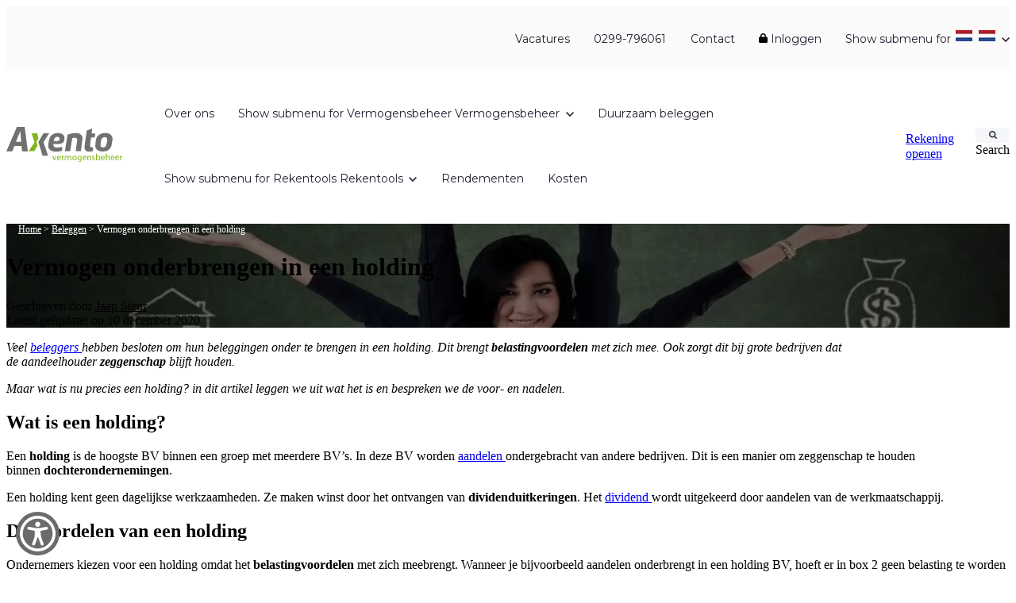

--- FILE ---
content_type: text/html; charset=UTF-8
request_url: https://axento.nl/beleggen/tips/fiscaal/het-vermogen-onderbrengen-in-een-holding/
body_size: 15764
content:
<!doctype html><html lang="nl"><head>
		<meta charset="utf-8">
		<title>Vermogen onderbrengen in een holding</title>
		<meta name="description" content="Een holding is de hoogste BV binnen een groep met meerdere BV’s. Ondernemers brengen hun vermogen vaak onder in een holding.">
		
		<link rel="SHORTCUT ICON" href="https://axento.nl/hubfs/Axento%20vermogensbeheer/Brand%20assets/Favicon%20Axento-01.svg">
		
		
		
		
		<meta name="viewport" content="width=device-width, initial-scale=1">

    
    <meta property="og:description" content="Een holding is de hoogste BV binnen een groep met meerdere BV’s. Ondernemers brengen hun vermogen vaak onder in een holding.">
    <meta property="og:title" content="Vermogen onderbrengen in een holding">
    <meta name="twitter:description" content="Een holding is de hoogste BV binnen een groep met meerdere BV’s. Ondernemers brengen hun vermogen vaak onder in een holding.">
    <meta name="twitter:title" content="Vermogen onderbrengen in een holding">

    

    
    <style>
a.cta_button{-moz-box-sizing:content-box !important;-webkit-box-sizing:content-box !important;box-sizing:content-box !important;vertical-align:middle}.hs-breadcrumb-menu{list-style-type:none;margin:0px 0px 0px 0px;padding:0px 0px 0px 0px}.hs-breadcrumb-menu-item{float:left;padding:10px 0px 10px 10px}.hs-breadcrumb-menu-divider:before{content:'›';padding-left:10px}.hs-featured-image-link{border:0}.hs-featured-image{float:right;margin:0 0 20px 20px;max-width:50%}@media (max-width: 568px){.hs-featured-image{float:none;margin:0;width:100%;max-width:100%}}.hs-screen-reader-text{clip:rect(1px, 1px, 1px, 1px);height:1px;overflow:hidden;position:absolute !important;width:1px}
</style>

<link rel="stylesheet" href="https://axento.nl/hubfs/hub_generated/template_assets/1/101538234057/1769007616876/template_base.min.css">
<link rel="stylesheet" href="https://axento.nl/hubfs/hub_generated/template_assets/1/101538996929/1769007615032/template_base-overrides.min.css">
<link rel="stylesheet" href="https://axento.nl/hubfs/hub_generated/template_assets/1/101534789099/1769007617712/template_sr-blog.min.css">
<link rel="stylesheet" href="https://axento.nl/hubfs/hub_generated/module_assets/1/101538234075/1750415754392/module_Axento_-_Navigatie.min.css">

	<style>
		#hs_cos_wrapper_widget_1716923719654 .header__container {
  --dropdownwidth:230px;
  --dropdownyspacing:24px;
  --dropdownxspacing:32px;
  --dropdownlinkspacing:8px;
}

#hs_cos_wrapper_widget_1716923719654 .header__container[data-topbar-fixed=false],
#hs_cos_wrapper_widget_1716923719654 .header__container[data-topbar-fixed=true] .header__bottom {
  background:#ffffff;
  box-shadow:15px 25px 60px rgba(0,0,0,0%);
  --border-size:2px;
}

#hs_cos_wrapper_widget_1716923719654 .header__container.header-scroll[data-topbar-fixed=false],
#hs_cos_wrapper_widget_1716923719654 .header__container.header-scroll[data-topbar-fixed=true] .header__bottom { box-shadow:15px 25px 60px rgba(0,0,0,10%); }

#hs_cos_wrapper_widget_1716923719654 .header__menu-item { color:#232031; }

#hs_cos_wrapper_widget_1716923719654 .btn-wrapper.btn-none-wrapper .cta-button,
#hs_cos_wrapper_widget_1716923719654 .btn-wrapper.btn-none-wrapper .cta_button {
  color:#232031;
  font-family:Montserrat,sans-serif;
  font-style:normal;
  font-weight:normal;
  text-decoration:none;
  border:none !important;
  padding:0 !important;
}

#hs_cos_wrapper_widget_1716923719654 .header__menu-link {
  color:inherit;
  font-size:14px;
  font-family:Montserrat,sans-serif;
  font-style:normal;
  font-weight:normal;
  text-decoration:none;
}

#hs_cos_wrapper_widget_1716923719654 .header__menu-item--depth-1>.header__menu-child-toggle svg { color:inherit; }

#hs_cos_wrapper_widget_1716923719654 .header__menu-item--depth-1.header__menu-item:hover,
#hs_cos_wrapper_widget_1716923719654 .header__menu-item--depth-1.header__menu-item:focus,
#hs_cos_wrapper_widget_1716923719654 .btn-wrapper.btn-none-wrapper .cta-button:hover,
#hs_cos_wrapper_widget_1716923719654 .btn-wrapper.btn-none-wrapper .cta-button:focus,
#hs_cos_wrapper_widget_1716923719654 .btn-wrapper.btn-none-wrapper .cta_button:hover,
#hs_cos_wrapper_widget_1716923719654 .btn-wrapper.btn-none-wrapper .cta_button:focus { color:#82bc00; }

#hs_cos_wrapper_widget_1716923719654 .header__menu-item--depth-1>.header__menu-link:active,
#hs_cos_wrapper_widget_1716923719654 .header__menu-item--depth-1.header__menu-link--active-link { color:#82bc00; }

#hs_cos_wrapper_widget_1716923719654 .header__menu--desktop .header__menu-submenu { border-top:2px solid #82bc00; }

#hs_cos_wrapper_widget_1716923719654 .header__menu--mobile { background-color:#ffffff; }

#hs_cos_wrapper_widget_1716923719654 .header__menu--mobile .header__menu-submenu { background-color:#ffffff; }

#hs_cos_wrapper_widget_1716923719654 .header__menu-submenu { background-color:#ffffff; }

#hs_cos_wrapper_widget_1716923719654 .header__container .header__menu-submenu .header__menu-item { color:#232031; }

#hs_cos_wrapper_widget_1716923719654 .header__container .header__menu--mobile .header__menu-submenu .header__menu-item { color:#232031; }

#hs_cos_wrapper_widget_1716923719654 .header__container .header__menu-submenu .header__menu-item:hover,
#hs_cos_wrapper_widget_1716923719654 .header__container .header__menu-submenu .header__menu-item:focus {
  background-color:#ffffff;
  color:#82bc00;
}

#hs_cos_wrapper_widget_1716923719654 .header__container .header__menu-submenu .header__menu-item:active,
#hs_cos_wrapper_widget_1716923719654 .header__container .header__menu-submenu .header__menu-link--active-link {
  background-color:#ffffff;
  color:#82bc00;
}

#hs_cos_wrapper_widget_1716923719654 .header__menu-back {
  font-family:Poppins,sans-serif;
  font-style:normal;
  font-weight:normal;
  text-decoration:none;
  color:#30343b;
  font-size:14px;
}

#hs_cos_wrapper_widget_1716923719654 .header__menu-back:hover { color:#1B4332; }

#hs_cos_wrapper_widget_1716923719654 .header__menu-announcement {
  padding-top:0.5rem;
  padding-right:1rem;
  padding-bottom:0.5rem;
  padding-left:1rem;
  margin-top:0rem;
  margin-bottom:0rem;
}

#hs_cos_wrapper_widget_1716923719654 .header__top {
  background-color:#FAFAFA;
  transition:background-color 250ms ease;
}

#hs_cos_wrapper_widget_1716923719654 .header__top:hover {
  background-color:#FAFAFA;
  transition:background-color 250ms ease;
}

#hs_cos_wrapper_widget_1716923719654 .header__menu--top .header__menu-item--depth-1:hover,
#hs_cos_wrapper_widget_1716923719654 .header__menu--top .header__menu-item--depth-1:active,
#hs_cos_wrapper_widget_1716923719654 .header__menu--top .header__menu-item--depth-1>.header__menu-link,
#hs_cos_wrapper_widget_1716923719654 .header__menu--top .header__menu-item--depth-1.header__menu-link--active-link {
  color:#232031;
  font-size:14px;
  font-family:Montserrat,sans-serif;
  font-style:normal;
  font-weight:normal;
  text-decoration:none;
}

#hs_cos_wrapper_widget_1716923719654 .header__wrapper--top .lang_list_class li a,
#hs_cos_wrapper_widget_1716923719654 .header__menu--top .header__menu-link { font-size:14px; }

#hs_cos_wrapper_widget_1716923719654 .search--icon,
#hs_cos_wrapper_widget_1716923719654 .hs-search-field__input { background:#F5F7F9; }

#hs_cos_wrapper_widget_1716923719654 .hs-search-field__input:not([type='radio']):not([type='checkbox']):not([type='file']):not([type='submit']) { color:#30343B; }

#hs_cos_wrapper_widget_1716923719654 .header__menu-submenu { transition:visibility 0s linear 300ms,opacity 300ms,top 300ms; }

#hs_cos_wrapper_widget_1716923719654 .header__menu-item--open>.header__menu-submenu { transition:visibility 0s linear 0s,opacity 300ms,top 300ms,transform 300ms; }

#hs_cos_wrapper_widget_1716923719654 .header__menu-item--depth-1[data-mega="true"] .header__menu-submenu.header__menu-submenu--level-3,
#hs_cos_wrapper_widget_1716923719654 .header__menu-item--depth-1[data-mega="true"] .header__menu-item--open>.header__menu-submenu.header__menu-submenu--level-3 { transition:unset; }

#hs_cos_wrapper_widget_1716923719654 .header__container[data-layout="mobile"] .header__menu-submenu { transition:visibility 0s linear 100ms,opacity 100ms,transform 300ms; }

#hs_cos_wrapper_widget_1716923719654 .header__container[data-layout="mobile"] .header__menu-item--open>.header__menu-submenu { transition:visibility 0s linear 0s,opacity 100ms,transform 300ms; }

		/* Mega Menu */
		.header__container[data-layout='desktop'] .header__menu-item[data-mega='true'] .header__menu-submenu button.header__menu-link {
			background-color: #ffffff;
			color: #232031 !important;
		}
	</style>
	
<link rel="stylesheet" href="https://axento.nl/hubfs/hub_generated/module_assets/1/101534789321/1756802081730/module_Blog_Post.min.css">

<style>
  .vermogen-onderbrengen-in-een-holding {
		border-top: 0px none #e5e7ea;
border-bottom: 0px none #e5e7ea;

	}
    
	@media(min-width: 768px) and (max-width: 991.99px) {
	}
	@media(max-width: 767.99px) {
	}
  .featured-image-hero {
    position: relative;
    
    --background: rgba(0, 0, 0, 50%);
    background-size: cover;
    background-position: center;
    min-height: 100px;
    background-image:url('https://axento.nl/hubfs/Vermogen_onderbrengen_in_een_holding.webp');
      
      
      }
  .related-post:nth-child(n+3) {
    display: none;
  }
  @media(max-width:993px) {
    .featured-image-hero {
      min-height: auto !important;
    }
  }
  
</style>

<link rel="stylesheet" href="https://axento.nl/hubfs/hub_generated/module_assets/1/110136232130/1744285413913/module_Axento_-_Risico.min.css">

	<style>
        
       
		.module_17599125306555 {background-color: rgba(255, 255, 255, 1.0);
			color: rgba(35, 32, 49, 1.0);
			
			border-top: 0px none #e5e7ea;
border-bottom: 0px none #e5e7ea;
;
		}
		.module_17599125306555 .sr-cover-image {
			position: absolute;
			width: 100%;
			
			height: 100%;
			top: 0%;
			}.module_17599125306555 {
		background-color: rgba(255, 255, 255, 1.0);color: rgba(35, 32, 49, 1.0);
		
		border-top: 0px none #e5e7ea;
border-bottom: 0px none #e5e7ea;

	}
    
	@media(min-width: 768px) and (max-width: 991.99px) {
	}
	@media(max-width: 767.99px) {
	}
	</style>
	
<link rel="stylesheet" href="https://axento.nl/hubfs/hub_generated/module_assets/1/101538996944/1751470240774/module_Axento_-_Footer.min.css">

		<style>
		.widget_1759912473396 {
		background-color: rgba(130, 188, 0, 0.14);
		border-top: 0px none #e5e7ea;
border-bottom: 0px none #e5e7ea;

	}
    
	@media(min-width: 768px) and (max-width: 991.99px) {
	}
	@media(max-width: 767.99px) {
	}
		.sr-footer-04 .footer-logo {
			
		}
		.sr-footer-04 .button__container {
			
			
		}
		
		.sr-footer-04 .footer-slogan {
			padding-top: 1rem;
		}
		
		
		.sr-footer-04 .social .icon-1,
		.sr-footer-04 .social .icon-1 svg,
		.sr-footer-04 .social .icon-1 svg g,
		.sr-footer-04 .social .icon-1 svg g path {
			background-color: #6b6b6b;
			color: #ffffff;
			fill: #ffffff
		}
		
		.sr-footer-04 .social .icon-2,
		.sr-footer-04 .social .icon-2 svg,
		.sr-footer-04 .social .icon-2 svg g,
		.sr-footer-04 .social .icon-2 svg g path {
			background-color: #6b6b6b;
			color: #ffffff;
			fill: #ffffff
		}
		
		.sr-footer-04 .social .icon-3,
		.sr-footer-04 .social .icon-3 svg,
		.sr-footer-04 .social .icon-3 svg g,
		.sr-footer-04 .social .icon-3 svg g path {
			background-color: #6b6b6b;
			color: #ffffff;
			fill: #ffffff
		}
		
		.sr-footer-04 .social .icon-4,
		.sr-footer-04 .social .icon-4 svg,
		.sr-footer-04 .social .icon-4 svg g,
		.sr-footer-04 .social .icon-4 svg g path {
			background-color: #6b6b6b;
			color: #ffffff;
			fill: #ffffff
		}
		
    </style>
    
<style>
  @font-face {
    font-family: "Montserrat";
    font-weight: 700;
    font-style: normal;
    font-display: swap;
    src: url("/_hcms/googlefonts/Montserrat/700.woff2") format("woff2"), url("/_hcms/googlefonts/Montserrat/700.woff") format("woff");
  }
  @font-face {
    font-family: "Montserrat";
    font-weight: 300;
    font-style: normal;
    font-display: swap;
    src: url("/_hcms/googlefonts/Montserrat/300.woff2") format("woff2"), url("/_hcms/googlefonts/Montserrat/300.woff") format("woff");
  }
  @font-face {
    font-family: "Montserrat";
    font-weight: 600;
    font-style: normal;
    font-display: swap;
    src: url("/_hcms/googlefonts/Montserrat/600.woff2") format("woff2"), url("/_hcms/googlefonts/Montserrat/600.woff") format("woff");
  }
  @font-face {
    font-family: "Montserrat";
    font-weight: 400;
    font-style: normal;
    font-display: swap;
    src: url("/_hcms/googlefonts/Montserrat/regular.woff2") format("woff2"), url("/_hcms/googlefonts/Montserrat/regular.woff") format("woff");
  }
  @font-face {
    font-family: "Poppins";
    font-weight: 400;
    font-style: normal;
    font-display: swap;
    src: url("/_hcms/googlefonts/Poppins/regular.woff2") format("woff2"), url("/_hcms/googlefonts/Poppins/regular.woff") format("woff");
  }
  @font-face {
    font-family: "Poppins";
    font-weight: 700;
    font-style: normal;
    font-display: swap;
    src: url("/_hcms/googlefonts/Poppins/700.woff2") format("woff2"), url("/_hcms/googlefonts/Poppins/700.woff") format("woff");
  }
</style>

<!-- Editor Styles -->
<style id="hs_editor_style" type="text/css">
.site_footer-row-0-max-width-section-centering > .row-fluid {
  max-width: 1140px !important;
  margin-left: auto !important;
  margin-right: auto !important;
}
/* HubSpot Styles (default) */
.site_footer-row-0-padding {
  padding-top: 85px !important;
  padding-bottom: 85px !important;
  padding-left: 15px !important;
  padding-right: 15px !important;
}
.site_footer-row-0-background-layers {
  background-image: linear-gradient(rgba(255, 255, 255, 1), rgba(255, 255, 255, 1)) !important;
  background-position: left top !important;
  background-size: auto !important;
  background-repeat: no-repeat !important;
}
</style>
    <script type="application/ld+json">
{
  "mainEntityOfPage" : {
    "@type" : "WebPage",
    "@id" : "https://axento.nl/beleggen/tips/fiscaal/het-vermogen-onderbrengen-in-een-holding/"
  },
  "author" : {
    "name" : "Jaap Steur",
    "url" : "https://axento.nl/beleggen/author/jaap-steur",
    "@type" : "Person"
  },
  "headline" : "Vermogen onderbrengen in een holding",
  "datePublished" : "2020-12-10T09:15:00.000Z",
  "dateModified" : "2025-02-04T15:27:20.603Z",
  "publisher" : {
    "name" : "Axento vermogensbeheer",
    "logo" : {
      "url" : "https://axento.nl/hubfs/Axento%20vermogensbeheer/Brand%20assets/axento-logo.svg",
      "@type" : "ImageObject"
    },
    "@type" : "Organization"
  },
  "@context" : "https://schema.org",
  "@type" : "BlogPosting",
  "image" : [ "https://axento.nl/hubfs/Vermogen_onderbrengen_in_een_holding.webp" ]
}
</script>


    
<!--  Added by GoogleTagManager integration -->
<script>
var _hsp = window._hsp = window._hsp || [];
window.dataLayer = window.dataLayer || [];
function gtag(){dataLayer.push(arguments);}

var useGoogleConsentModeV2 = true;
var waitForUpdateMillis = 1000;



var hsLoadGtm = function loadGtm() {
    if(window._hsGtmLoadOnce) {
      return;
    }

    if (useGoogleConsentModeV2) {

      gtag('set','developer_id.dZTQ1Zm',true);

      gtag('consent', 'default', {
      'ad_storage': 'denied',
      'analytics_storage': 'denied',
      'ad_user_data': 'denied',
      'ad_personalization': 'denied',
      'wait_for_update': waitForUpdateMillis
      });

      _hsp.push(['useGoogleConsentModeV2'])
    }

    (function(w,d,s,l,i){w[l]=w[l]||[];w[l].push({'gtm.start':
    new Date().getTime(),event:'gtm.js'});var f=d.getElementsByTagName(s)[0],
    j=d.createElement(s),dl=l!='dataLayer'?'&l='+l:'';j.async=true;j.src=
    'https://www.googletagmanager.com/gtm.js?id='+i+dl;f.parentNode.insertBefore(j,f);
    })(window,document,'script','dataLayer','GTM-5DLCCN');

    window._hsGtmLoadOnce = true;
};

_hsp.push(['addPrivacyConsentListener', function(consent){
  if(consent.allowed || (consent.categories && consent.categories.analytics)){
    hsLoadGtm();
  }
}]);

</script>

<!-- /Added by GoogleTagManager integration -->




<!-- TrustBox script -->
<script type="text/javascript" src="//widget.trustpilot.com/bootstrap/v5/tp.widget.bootstrap.min.js" async></script>
<!-- End TrustBox script -->

<style>
iframe {
  width: 100%;
}
</style>
<script>
 window.addEventListener('message', function(e) {
  var widget = e.data[0];
  var eventName = e.data[1];
  var data = e.data[2];
  var $iframe = document.getElementById(widget);
  switch(eventName) {
    case 'setHeight':
    $iframe.height = data;
    break;
  }
}, false); 

</script>



<meta property="og:image" content="https://axento.nl/hubfs/Vermogen_onderbrengen_in_een_holding.webp">
<meta property="og:image:width" content="1024">
<meta property="og:image:height" content="563">

<meta name="twitter:image" content="https://axento.nl/hubfs/Vermogen_onderbrengen_in_een_holding.webp">


<meta property="og:url" content="https://axento.nl/beleggen/tips/fiscaal/het-vermogen-onderbrengen-in-een-holding/">
<meta name="twitter:card" content="summary_large_image">

<link rel="canonical" href="https://axento.nl/beleggen/tips/fiscaal/het-vermogen-onderbrengen-in-een-holding/">

<meta property="og:type" content="article">
<link rel="alternate" type="application/rss+xml" href="https://axento.nl/beleggen/rss.xml">
<meta name="twitter:domain" content="axento.nl">
<script src="//platform.linkedin.com/in.js" type="text/javascript">
    lang: nl_NL
</script>

<meta http-equiv="content-language" content="nl">






		<link rel="preload" href="https://axento.nl/hubfs/hub_generated/template_assets/1/101538996925/1769007609818/template_custom-styles.min.css" as="style" onload="this.onload=null;this.rel='stylesheet'">
		<noscript><link rel="stylesheet" href="https://axento.nl/hubfs/hub_generated/template_assets/1/101538996925/1769007609818/template_custom-styles.min.css"></noscript>
		
		
		
		
		
	<meta name="generator" content="HubSpot"></head>




<body class="blog blog-post true true axento-beleggen ">
<!--  Added by GoogleTagManager integration -->
<noscript><iframe src="https://www.googletagmanager.com/ns.html?id=GTM-5DLCCN" height="0" width="0" style="display:none;visibility:hidden"></iframe></noscript>

<!-- /Added by GoogleTagManager integration -->

  
  
  
  <div data-global-resource-path="axento/templates/partials/site_header.html"><div class="container-fluid">
<div class="row-fluid-wrapper">
<div class="row-fluid">
<div class="span12 widget-span widget-type-cell " style="" data-widget-type="cell" data-x="0" data-w="12">

</div><!--end widget-span -->
</div>
</div>
</div></div>
  
  <div data-global-resource-path="axento/templates/blog/partials/blog_header.html"><div class="container-fluid">
<div class="row-fluid-wrapper">
<div class="row-fluid">
<div class="span12 widget-span widget-type-cell " style="" data-widget-type="cell" data-x="0" data-w="12">

<div class="row-fluid-wrapper row-depth-1 row-number-1 dnd-section">
<div class="row-fluid ">
<div class="span12 widget-span widget-type-cell dnd-column" style="" data-widget-type="cell" data-x="0" data-w="12">

<div class="row-fluid-wrapper row-depth-1 row-number-2 dnd-row">
<div class="row-fluid ">
<div class="span12 widget-span widget-type-custom_widget dnd-module" style="" data-widget-type="custom_widget" data-x="0" data-w="12">
<div id="hs_cos_wrapper_widget_1716923719654" class="hs_cos_wrapper hs_cos_wrapper_widget hs_cos_wrapper_type_module" style="" data-hs-cos-general-type="widget" data-hs-cos-type="module">

	
	
	
	
	
	
	
	
	
	
	
	
	
	
	
	
	
	
	
	
	
	
	
	
	
	
	
	
	
	
	
	<header class="header__container header__container--left" data-fixed="true" data-scroll="true" data-transparent="false" data-type="mega" data-topbar-fixed="true">
		<a class="skip-main bg-dark text-white" href="#main-content">Skip to main content</a>
		<script>
			
			const header = document.querySelector('.header__container');
			const device = window.matchMedia("(max-width: 921px)");
			device.addListener(handleDeviceChange);
			function handleDeviceChange(e) {
				header.dataset.layout = e.matches ? 'mobile' : 'desktop';
			}
			handleDeviceChange(device);
		</script>
		
		
		<div class="header__top header__top-menu">
			<div class="container container-large">
				<div class="header__wrapper header__wrapper--top header__menu--align-justify search-top" data-icons="0" data-length="1">
					
					<nav class="header__menu header__menu--top header__menu--desktop" aria-label="Top bar navigation">
	
						
						
						<div class="header__menu--top">
							
							<ul class="header__menu-wrapper list-unstyled m-0">
								
	
	
		
	
	
	
	
	
	
	
	
	<li class="header__menu-item header__menu-item--depth-1   hs-skip-lang-url-rewrite" data-mega="false">
		
		<a class="header__menu-link" href=""><!-- TrustBox widget - Micro Star --> </a><div class="trustpilot-widget custom-trustpilot" data-locale="nl-NL" data-template-id="5419b732fbfb950b10de65e5" data-businessunit-id="65dc6df2ebaa65e95e064c35" data-style-height="24px" data-style-width="100%" data-theme="light" data-font-family="Montserrat" data-text-color="#FAFAFA"><a class="header__menu-link" href="">     </a><a href="https://nl.trustpilot.com/review/axento.nl" target="_blank" rel="noopener">Trustpilot</a> </div> <!-- End TrustBox widget -->  <style>   .custom-trustpilot * {       padding-top: 5px !important;   } </style>
		
	</li>
	
	
	
	
	
	<li class="header__menu-item header__menu-item--depth-1   hs-skip-lang-url-rewrite" data-mega="false">
		
		<a class="header__menu-link" href="https://axento.nl/vacatures/">Vacatures</a>
		
	</li>
	
	
	
	
	
	<li class="header__menu-item header__menu-item--depth-1   hs-skip-lang-url-rewrite" data-mega="false">
		
		<a class="header__menu-link" href="tel:0299796061">0299-796061</a>
		
	</li>
	
	
	
	
	
	<li class="header__menu-item header__menu-item--depth-1   hs-skip-lang-url-rewrite" data-mega="false">
		
		<a class="header__menu-link" href="https://axento.nl/contact/">Contact</a>
		
	</li>
	
	
	
	
	
	<li class="header__menu-item header__menu-item--depth-1   hs-skip-lang-url-rewrite" data-mega="false">
		
		<a class="header__menu-link" href="https://axento.nl/inloggen/"><span id="hs_cos_wrapper_widget_1716923719654_" class="hs_cos_wrapper hs_cos_wrapper_widget hs_cos_wrapper_type_icon" style="" data-hs-cos-general-type="widget" data-hs-cos-type="icon"><svg version="1.0" xmlns="http://www.w3.org/2000/svg" viewbox="0 0 448 512" height="12" aria-hidden="true"><g id="Lock1_layer"><path d="M144 144v48H304V144c0-44.2-35.8-80-80-80s-80 35.8-80 80zM80 192V144C80 64.5 144.5 0 224 0s144 64.5 144 144v48h16c35.3 0 64 28.7 64 64V448c0 35.3-28.7 64-64 64H64c-35.3 0-64-28.7-64-64V256c0-35.3 28.7-64 64-64H80z" /></g></svg></span> Inloggen</a>
		
	</li>
	
	
	
	
	
		
	
	<li class="header__menu-item header__menu-item--depth-1 header__menu-item--has-submenu  hs-skip-lang-url-rewrite" data-mega="false">
		
		
		
		<button class="header__menu-link header__menu-link--toggle no-button" aria-haspopup="true" aria-expanded="false">
			<span class="show-for-sr">Show submenu for <img src="https://axento.nl/hs-fs/hubfs/Generieke%20afbeeldingen/Nederlandse%20vlag.webp?width=21&amp;height=14&amp;name=Nederlandse%20vlag.webp" width="21" height="14" loading="lazy" alt="Nederlandse vlag" style="height: auto; max-width: 100%; width: 21px; padding:2px" srcset="https://axento.nl/hs-fs/hubfs/Generieke%20afbeeldingen/Nederlandse%20vlag.webp?width=11&amp;height=7&amp;name=Nederlandse%20vlag.webp 11w, https://axento.nl/hs-fs/hubfs/Generieke%20afbeeldingen/Nederlandse%20vlag.webp?width=21&amp;height=14&amp;name=Nederlandse%20vlag.webp 21w, https://axento.nl/hs-fs/hubfs/Generieke%20afbeeldingen/Nederlandse%20vlag.webp?width=32&amp;height=21&amp;name=Nederlandse%20vlag.webp 32w, https://axento.nl/hs-fs/hubfs/Generieke%20afbeeldingen/Nederlandse%20vlag.webp?width=42&amp;height=28&amp;name=Nederlandse%20vlag.webp 42w, https://axento.nl/hs-fs/hubfs/Generieke%20afbeeldingen/Nederlandse%20vlag.webp?width=53&amp;height=35&amp;name=Nederlandse%20vlag.webp 53w, https://axento.nl/hs-fs/hubfs/Generieke%20afbeeldingen/Nederlandse%20vlag.webp?width=63&amp;height=42&amp;name=Nederlandse%20vlag.webp 63w" sizes="(max-width: 21px) 100vw, 21px"></span>
			<span><img src="https://axento.nl/hs-fs/hubfs/Generieke%20afbeeldingen/Nederlandse%20vlag.webp?width=21&amp;height=14&amp;name=Nederlandse%20vlag.webp" width="21" height="14" loading="lazy" alt="Nederlandse vlag" style="height: auto; max-width: 100%; width: 21px; padding:2px" srcset="https://axento.nl/hs-fs/hubfs/Generieke%20afbeeldingen/Nederlandse%20vlag.webp?width=11&amp;height=7&amp;name=Nederlandse%20vlag.webp 11w, https://axento.nl/hs-fs/hubfs/Generieke%20afbeeldingen/Nederlandse%20vlag.webp?width=21&amp;height=14&amp;name=Nederlandse%20vlag.webp 21w, https://axento.nl/hs-fs/hubfs/Generieke%20afbeeldingen/Nederlandse%20vlag.webp?width=32&amp;height=21&amp;name=Nederlandse%20vlag.webp 32w, https://axento.nl/hs-fs/hubfs/Generieke%20afbeeldingen/Nederlandse%20vlag.webp?width=42&amp;height=28&amp;name=Nederlandse%20vlag.webp 42w, https://axento.nl/hs-fs/hubfs/Generieke%20afbeeldingen/Nederlandse%20vlag.webp?width=53&amp;height=35&amp;name=Nederlandse%20vlag.webp 53w, https://axento.nl/hs-fs/hubfs/Generieke%20afbeeldingen/Nederlandse%20vlag.webp?width=63&amp;height=42&amp;name=Nederlandse%20vlag.webp 63w" sizes="(max-width: 21px) 100vw, 21px"></span>
			<svg class="header__menu-child-toggle" width="10" height="7" viewbox="0 0 10 7" fill="none" xmlns="http://www.w3.org/2000/svg">
				<path fill-rule="evenodd" clip-rule="evenodd" d="M8.82082 0L5 3.82082L1.17918 0L0 1.17914L5 6.17914L10 1.17914L8.82082 0Z" fill="currentColor" />
			</svg>
		</button>
		<ul class="header__menu-submenu header__menu-submenu--level-2 list-unstyled m-0">
			
			
			
			
	
	
	<li class="header__menu-item header__menu-item--depth-2   hs-skip-lang-url-rewrite" data-mega="false">
		
		<a class="header__menu-link" href="https://axentovermogensbeheer.be"><img src="https://axento.nl/hs-fs/hubfs/Generieke%20afbeeldingen/Belgische%20vlag.webp?width=21&amp;height=14&amp;name=Belgische%20vlag.webp" width="21" height="14" loading="lazy" alt="Belgische vlag" style="height: auto; max-width: 100%; width: 21px;" srcset="https://axento.nl/hs-fs/hubfs/Generieke%20afbeeldingen/Belgische%20vlag.webp?width=11&amp;height=7&amp;name=Belgische%20vlag.webp 11w, https://axento.nl/hs-fs/hubfs/Generieke%20afbeeldingen/Belgische%20vlag.webp?width=21&amp;height=14&amp;name=Belgische%20vlag.webp 21w, https://axento.nl/hs-fs/hubfs/Generieke%20afbeeldingen/Belgische%20vlag.webp?width=32&amp;height=21&amp;name=Belgische%20vlag.webp 32w, https://axento.nl/hs-fs/hubfs/Generieke%20afbeeldingen/Belgische%20vlag.webp?width=42&amp;height=28&amp;name=Belgische%20vlag.webp 42w, https://axento.nl/hs-fs/hubfs/Generieke%20afbeeldingen/Belgische%20vlag.webp?width=53&amp;height=35&amp;name=Belgische%20vlag.webp 53w, https://axento.nl/hs-fs/hubfs/Generieke%20afbeeldingen/Belgische%20vlag.webp?width=63&amp;height=42&amp;name=Belgische%20vlag.webp 63w" sizes="(max-width: 21px) 100vw, 21px"> België</a>
		
	</li>
	
			
		</ul>
		
		
	</li>
	
	
	
								
							</ul>
							
	
	
						</div>
						
						
					</nav>
					
				</div> 
			</div> 
		</div> 
		
		
		<div class="header__bottom">
			<div class="container container-large">
				<div class="header__wrapper header__wrapper--bottom">
					<div class="header__logo-col">
						
	<div class="header__logo" data-mobile="true">
	  
		<a href="https://axento.nl" role="link" class="header__logo-link" aria-label="Home Link ">
		
	
	
			
			
			
			<img class="header__logo-image header__logo-default logo-hide" src="https://axento.nl/hubfs/Axento%20vermogensbeheer/Brand%20assets/axento-logo-100px.svg" loading="eager" alt="Axento vermogensbeheer logo" height="61" width="198">
			
			
			
			
			<img class="header__logo-image header__logo-scroll " src="https://axento.nl/hubfs/Axento%20vermogensbeheer/Brand%20assets/axento-logo-100px.svg" loading="eager" alt="Axento vermogensbeheer logo" height="61" width="199">
			
	
			
			
			
			
			<img class="header__logo-image header__logo-default logo-override logo-hide logo_mobile" src="https://axento.nl/hs-fs/hubfs/Axento%20vermogensbeheer/Brand%20assets/Logo%20transparant-1.png?width=147&amp;height=45&amp;name=Logo%20transparant-1.png" loading="eager" alt="Axento vermogensbeheer logo" height="45" width="147" srcset="https://axento.nl/hs-fs/hubfs/Axento%20vermogensbeheer/Brand%20assets/Logo%20transparant-1.png?width=74&amp;height=23&amp;name=Logo%20transparant-1.png 74w, https://axento.nl/hs-fs/hubfs/Axento%20vermogensbeheer/Brand%20assets/Logo%20transparant-1.png?width=147&amp;height=45&amp;name=Logo%20transparant-1.png 147w, https://axento.nl/hs-fs/hubfs/Axento%20vermogensbeheer/Brand%20assets/Logo%20transparant-1.png?width=221&amp;height=68&amp;name=Logo%20transparant-1.png 221w, https://axento.nl/hs-fs/hubfs/Axento%20vermogensbeheer/Brand%20assets/Logo%20transparant-1.png?width=294&amp;height=90&amp;name=Logo%20transparant-1.png 294w, https://axento.nl/hs-fs/hubfs/Axento%20vermogensbeheer/Brand%20assets/Logo%20transparant-1.png?width=368&amp;height=113&amp;name=Logo%20transparant-1.png 368w, https://axento.nl/hs-fs/hubfs/Axento%20vermogensbeheer/Brand%20assets/Logo%20transparant-1.png?width=441&amp;height=135&amp;name=Logo%20transparant-1.png 441w" sizes="(max-width: 147px) 100vw, 147px">
			
			
			
			<img class="header__logo-image header__logo-scroll logo_mobile" src="https://axento.nl/hs-fs/hubfs/Axento%20vermogensbeheer/Brand%20assets/Logo%20transparant-1.png?width=147&amp;height=45&amp;name=Logo%20transparant-1.png" loading="eager" alt="Axento vermogensbeheer logo" height="45" width="147" srcset="https://axento.nl/hs-fs/hubfs/Axento%20vermogensbeheer/Brand%20assets/Logo%20transparant-1.png?width=74&amp;height=23&amp;name=Logo%20transparant-1.png 74w, https://axento.nl/hs-fs/hubfs/Axento%20vermogensbeheer/Brand%20assets/Logo%20transparant-1.png?width=147&amp;height=45&amp;name=Logo%20transparant-1.png 147w, https://axento.nl/hs-fs/hubfs/Axento%20vermogensbeheer/Brand%20assets/Logo%20transparant-1.png?width=221&amp;height=68&amp;name=Logo%20transparant-1.png 221w, https://axento.nl/hs-fs/hubfs/Axento%20vermogensbeheer/Brand%20assets/Logo%20transparant-1.png?width=294&amp;height=90&amp;name=Logo%20transparant-1.png 294w, https://axento.nl/hs-fs/hubfs/Axento%20vermogensbeheer/Brand%20assets/Logo%20transparant-1.png?width=368&amp;height=113&amp;name=Logo%20transparant-1.png 368w, https://axento.nl/hs-fs/hubfs/Axento%20vermogensbeheer/Brand%20assets/Logo%20transparant-1.png?width=441&amp;height=135&amp;name=Logo%20transparant-1.png 441w" sizes="(max-width: 147px) 100vw, 147px">
			
			
	
		
		</a>
		
	</div>
	
					</div>
					<div class="header__menu-col m-right-auto">
						
	<nav class="header__menu header__menu--desktop" aria-label="Desktop navigation">
		<ul class="header__menu-wrapper list-unstyled my-0 has-next-true">
			
	
	
		
	
	
	
	
	
	
	
	
	<li class="header__menu-item header__menu-item--depth-1   hs-skip-lang-url-rewrite" data-mega="false">
		
		<a class="header__menu-link" href="https://axento.nl/over-ons/">Over ons</a>
		
	</li>
	
	
	
	
	
		
	
		
	
		
	
		
	
	<li class="header__menu-item header__menu-item--depth-1 header__menu-item--has-submenu  hs-skip-lang-url-rewrite" data-mega="false">
		
		
		
		<a class="header__menu-link header__menu-link--toggle no-button" aria-haspopup="true" aria-expanded="false" href="https://axento.nl/vermogensbeheer">
			<span class="show-for-sr">Show submenu for Vermogensbeheer</span>
			<span>Vermogensbeheer</span>
			<svg class="header__menu-child-toggle" width="10" height="7" viewbox="0 0 10 7" fill="none" xmlns="http://www.w3.org/2000/svg">
				<path fill-rule="evenodd" clip-rule="evenodd" d="M8.82082 0L5 3.82082L1.17918 0L0 1.17914L5 6.17914L10 1.17914L8.82082 0Z" fill="currentColor" />
			</svg>
		</a>
		<ul class="header__menu-submenu header__menu-submenu--level-2 list-unstyled m-0">
			
			
			
			
	
	
	<li class="header__menu-item header__menu-item--depth-2   hs-skip-lang-url-rewrite" data-mega="false">
		
		<a class="header__menu-link" href="https://axento.nl/beleggen">Persoonlijke rekening</a>
		
	</li>
	
			
			
	
	
	<li class="header__menu-item header__menu-item--depth-2   hs-skip-lang-url-rewrite" data-mega="false">
		
		<a class="header__menu-link" href="https://axento.nl/beleggen/zakelijk/">Zakelijke rekening</a>
		
	</li>
	
			
			
	
	
	<li class="header__menu-item header__menu-item--depth-2   hs-skip-lang-url-rewrite" data-mega="false">
		
		<a class="header__menu-link" href="https://axento.nl/beleggen/kind/">Kinderrekening</a>
		
	</li>
	
			
			
	
	
	<li class="header__menu-item header__menu-item--depth-2   hs-skip-lang-url-rewrite" data-mega="false">
		
		<a class="header__menu-link" href="https://axento.nl/pensioen">Pensioenbeleggen rekening</a>
		
	</li>
	
			
		</ul>
		
		
	</li>
	
	
	
	
	
	<li class="header__menu-item header__menu-item--depth-1   hs-skip-lang-url-rewrite" data-mega="false">
		
		<a class="header__menu-link" href="https://axento.nl/duurzaam-beleggen">Duurzaam beleggen</a>
		
	</li>
	
	
	
	
	
		
	
		
	
		
	
		
	
		
	
	<li class="header__menu-item header__menu-item--depth-1 header__menu-item--has-submenu  hs-skip-lang-url-rewrite" data-mega="false">
		
		
		
		<a class="header__menu-link header__menu-link--toggle no-button" aria-haspopup="true" aria-expanded="false" href="https://axento.nl/rekentools/">
			<span class="show-for-sr">Show submenu for Rekentools</span>
			<span>Rekentools</span>
			<svg class="header__menu-child-toggle" width="10" height="7" viewbox="0 0 10 7" fill="none" xmlns="http://www.w3.org/2000/svg">
				<path fill-rule="evenodd" clip-rule="evenodd" d="M8.82082 0L5 3.82082L1.17918 0L0 1.17914L5 6.17914L10 1.17914L8.82082 0Z" fill="currentColor" />
			</svg>
		</a>
		<ul class="header__menu-submenu header__menu-submenu--level-2 list-unstyled m-0">
			
			
			
			
	
	
	<li class="header__menu-item header__menu-item--depth-2   hs-skip-lang-url-rewrite" data-mega="false">
		
		<a class="header__menu-link" href="https://axento.nl/rendementen/berekenen/">Rendement berekenen</a>
		
	</li>
	
			
			
	
	
	<li class="header__menu-item header__menu-item--depth-2   hs-skip-lang-url-rewrite" data-mega="false">
		
		<a class="header__menu-link" href="https://axento.nl/pensioen/berekenen/">Pensioen berekenen</a>
		
	</li>
	
			
			
	
	
	<li class="header__menu-item header__menu-item--depth-2   hs-skip-lang-url-rewrite" data-mega="false">
		
		<a class="header__menu-link" href="https://axento.nl/pensioen/jaarruimte-berekenen/">Jaarruimte berekenen</a>
		
	</li>
	
			
			
	
	
	<li class="header__menu-item header__menu-item--depth-2   hs-skip-lang-url-rewrite" data-mega="false">
		
		<a class="header__menu-link" href="https://axento.nl/pensioen/reserveringsruimte-berekenen/">Reserveringsruimte berekenen</a>
		
	</li>
	
			
			
	
	
	<li class="header__menu-item header__menu-item--depth-2   hs-skip-lang-url-rewrite" data-mega="false">
		
		<a class="header__menu-link" href="https://axento.nl/pensioen/pensioengat/">Pensioengat berekenen</a>
		
	</li>
	
			
		</ul>
		
		
	</li>
	
	
	
	
	
	<li class="header__menu-item header__menu-item--depth-1   hs-skip-lang-url-rewrite" data-mega="false">
		
		<a class="header__menu-link" href="https://axento.nl/rendementen/">Rendementen</a>
		
	</li>
	
	
	
	
	
	<li class="header__menu-item header__menu-item--depth-1   hs-skip-lang-url-rewrite" data-mega="false">
		
		<a class="header__menu-link" href="https://axento.nl/kosten/">Kosten</a>
		
	</li>
	
	
	
			
		</ul>
	</nav>
	
	
						
	<div class="header__menu-container header__menu-container--mobile">
		<button type="button" class="header__menu-toggle header__menu-toggle--open header__menu-toggle--show no-button">
			<span class="show-for-sr">Open main navigation</span>
			<svg width="26" height="16" viewbox="0 0 26 16" fill="none" xmlns="http://www.w3.org/2000/svg">
				<rect y="14" width="26" height="2" fill="#30343B" />
				<rect y="7" width="26" height="2" fill="#30343B" />
				<rect width="26" height="2" fill="#30343B" />
			</svg>
		</button>
		<button type="button" class="header__menu-toggle header__menu-toggle--close no-button">
			<span class="show-for-sr">Close main navigation</span>
			<svg width="21" height="21" viewbox="0 0 21 21" fill="none" xmlns="http://www.w3.org/2000/svg" role="presentation">
				<rect x="1" y="19" width="26" height="2" transform="rotate(-45 1 19)" fill="#30343B" />
				<rect x="2" y="1" width="26" height="2" transform="rotate(45 2 1)" fill="#30343B" />
			</svg>
		</button>
		<nav class="header__menu header__menu--mobile" aria-label="Mobile navigation" tabindex="-1">
			<ul class="header__menu-wrapper list-unstyled m-0">
				
	
	
		
	
	
	
	
	
	
	
	
	<li class="header__menu-item header__menu-item--depth-1   hs-skip-lang-url-rewrite" data-mega="false">
		
		<a class="header__menu-link" href="https://axento.nl/over-ons/">Over ons</a>
		
	</li>
	
	
	
	
	
		
	
		
	
		
	
		
	
	<li class="header__menu-item header__menu-item--depth-1 header__menu-item--has-submenu  hs-skip-lang-url-rewrite" data-mega="false">
		
		
		
		<button class="header__menu-link header__menu-link--toggle no-button" aria-haspopup="true" aria-expanded="false">
			<span class="show-for-sr">Show submenu for Vermogensbeheer</span>
			<span>Vermogensbeheer</span>
			<svg class="header__menu-child-toggle" width="10" height="7" viewbox="0 0 10 7" fill="none" xmlns="http://www.w3.org/2000/svg">
				<path fill-rule="evenodd" clip-rule="evenodd" d="M8.82082 0L5 3.82082L1.17918 0L0 1.17914L5 6.17914L10 1.17914L8.82082 0Z" fill="currentColor" />
			</svg>
		</button>
		<ul class="header__menu-submenu header__menu-submenu--level-2 list-unstyled m-0">
			
			<li class="header__menu-item header__menu-item--depth-1 hs-skip-lang-url-rewrite">
				<button type="button" class="header__menu-link header__menu-back">
					<svg width="7" height="10" viewbox="0 0 7 10" fill="none" xmlns="http://www.w3.org/2000/svg">
						<path fill-rule="evenodd" clip-rule="evenodd" d="M6.17993 1.17918L2.35858 5L6.17993 8.82082L5.00063 10L-6.81877e-05 5L5.00063 0L6.17993 1.17918Z" fill="#30343B" />
					</svg>
					Vermogensbeheer
				</button>
			</li>
			
			<li class="header__menu-item header__menu-item--depth-1 header__menu-item--has-submenu  hs-skip-lang-url-rewrite" data-mega="false">
				<a class="header__menu-link" href="https://axento.nl/vermogensbeheer">Vermogensbeheer</a>
			</li>
			
			
			
			
			
	
	
	<li class="header__menu-item header__menu-item--depth-2   hs-skip-lang-url-rewrite" data-mega="false">
		
		<a class="header__menu-link" href="https://axento.nl/beleggen">Persoonlijke rekening</a>
		
	</li>
	
			
			
	
	
	<li class="header__menu-item header__menu-item--depth-2   hs-skip-lang-url-rewrite" data-mega="false">
		
		<a class="header__menu-link" href="https://axento.nl/beleggen/zakelijk/">Zakelijke rekening</a>
		
	</li>
	
			
			
	
	
	<li class="header__menu-item header__menu-item--depth-2   hs-skip-lang-url-rewrite" data-mega="false">
		
		<a class="header__menu-link" href="https://axento.nl/beleggen/kind/">Kinderrekening</a>
		
	</li>
	
			
			
	
	
	<li class="header__menu-item header__menu-item--depth-2   hs-skip-lang-url-rewrite" data-mega="false">
		
		<a class="header__menu-link" href="https://axento.nl/pensioen">Pensioenbeleggen rekening</a>
		
	</li>
	
			
		</ul>
		
		
	</li>
	
	
	
	
	
	<li class="header__menu-item header__menu-item--depth-1   hs-skip-lang-url-rewrite" data-mega="false">
		
		<a class="header__menu-link" href="https://axento.nl/duurzaam-beleggen">Duurzaam beleggen</a>
		
	</li>
	
	
	
	
	
		
	
		
	
		
	
		
	
		
	
	<li class="header__menu-item header__menu-item--depth-1 header__menu-item--has-submenu  hs-skip-lang-url-rewrite" data-mega="false">
		
		
		
		<button class="header__menu-link header__menu-link--toggle no-button" aria-haspopup="true" aria-expanded="false">
			<span class="show-for-sr">Show submenu for Rekentools</span>
			<span>Rekentools</span>
			<svg class="header__menu-child-toggle" width="10" height="7" viewbox="0 0 10 7" fill="none" xmlns="http://www.w3.org/2000/svg">
				<path fill-rule="evenodd" clip-rule="evenodd" d="M8.82082 0L5 3.82082L1.17918 0L0 1.17914L5 6.17914L10 1.17914L8.82082 0Z" fill="currentColor" />
			</svg>
		</button>
		<ul class="header__menu-submenu header__menu-submenu--level-2 list-unstyled m-0">
			
			<li class="header__menu-item header__menu-item--depth-1 hs-skip-lang-url-rewrite">
				<button type="button" class="header__menu-link header__menu-back">
					<svg width="7" height="10" viewbox="0 0 7 10" fill="none" xmlns="http://www.w3.org/2000/svg">
						<path fill-rule="evenodd" clip-rule="evenodd" d="M6.17993 1.17918L2.35858 5L6.17993 8.82082L5.00063 10L-6.81877e-05 5L5.00063 0L6.17993 1.17918Z" fill="#30343B" />
					</svg>
					Rekentools
				</button>
			</li>
			
			<li class="header__menu-item header__menu-item--depth-1 header__menu-item--has-submenu  hs-skip-lang-url-rewrite" data-mega="false">
				<a class="header__menu-link" href="https://axento.nl/rekentools/">Rekentools</a>
			</li>
			
			
			
			
			
	
	
	<li class="header__menu-item header__menu-item--depth-2   hs-skip-lang-url-rewrite" data-mega="false">
		
		<a class="header__menu-link" href="https://axento.nl/rendementen/berekenen/">Rendement berekenen</a>
		
	</li>
	
			
			
	
	
	<li class="header__menu-item header__menu-item--depth-2   hs-skip-lang-url-rewrite" data-mega="false">
		
		<a class="header__menu-link" href="https://axento.nl/pensioen/berekenen/">Pensioen berekenen</a>
		
	</li>
	
			
			
	
	
	<li class="header__menu-item header__menu-item--depth-2   hs-skip-lang-url-rewrite" data-mega="false">
		
		<a class="header__menu-link" href="https://axento.nl/pensioen/jaarruimte-berekenen/">Jaarruimte berekenen</a>
		
	</li>
	
			
			
	
	
	<li class="header__menu-item header__menu-item--depth-2   hs-skip-lang-url-rewrite" data-mega="false">
		
		<a class="header__menu-link" href="https://axento.nl/pensioen/reserveringsruimte-berekenen/">Reserveringsruimte berekenen</a>
		
	</li>
	
			
			
	
	
	<li class="header__menu-item header__menu-item--depth-2   hs-skip-lang-url-rewrite" data-mega="false">
		
		<a class="header__menu-link" href="https://axento.nl/pensioen/pensioengat/">Pensioengat berekenen</a>
		
	</li>
	
			
		</ul>
		
		
	</li>
	
	
	
	
	
	<li class="header__menu-item header__menu-item--depth-1   hs-skip-lang-url-rewrite" data-mega="false">
		
		<a class="header__menu-link" href="https://axento.nl/rendementen/">Rendementen</a>
		
	</li>
	
	
	
	
	
	<li class="header__menu-item header__menu-item--depth-1   hs-skip-lang-url-rewrite" data-mega="false">
		
		<a class="header__menu-link" href="https://axento.nl/kosten/">Kosten</a>
		
	</li>
	
	
	
				
				
				<li>
					
	
	
	
	
	
	
	
	
	
	
	
	
	
	
	
	
	<div class="hs-search-field hs-search-field__mobile form-wrapper-sm" style="--search-bg: #F5F7F9;">
		<div class="hs-search-field__bar">
			<form data-hs-do-not-collect="true" class="hs-search-field__form" action="/zoeken" name="search-form" role="search">
				<div class="btn-wrapper btn-wrapper-sm">
					<button class="hs-search-field__button cta-button search--icon" aria-label="Search">
						<svg width="10" height="10" viewbox="0 0 10 10" fill="none" xmlns="http://www.w3.org/2000/svg">
							<g clip-path="url(#clip0_1926_7445)">
								<path d="M9.77772 8.69002L7.71642 6.6288C8.21318 5.91171 8.46168 5.11229 8.46168 4.23097C8.46168 3.65806 8.35046 3.11014 8.12801 2.58733C7.90572 2.06443 7.6052 1.61373 7.22659 1.23512C6.84799 0.856518 6.39735 0.556003 5.87456 0.333684C5.3516 0.111302 4.80372 0.00012207 4.23081 0.00012207C3.65794 0.00012207 3.11002 0.111302 2.58721 0.333684C2.06431 0.556003 1.61361 0.856518 1.235 1.23512C0.856354 1.61373 0.555881 2.06451 0.333541 2.58733C0.11118 3.1102 0 3.65806 0 4.23097C0 4.80384 0.11118 5.35158 0.333541 5.87454C0.55586 6.39735 0.856354 6.84798 1.235 7.22659C1.61361 7.60532 2.06439 7.90571 2.58721 8.12816C3.11008 8.3505 3.65794 8.46166 4.23081 8.46166C5.11232 8.46166 5.91161 8.21313 6.62874 7.71642L8.69004 9.77166C8.83427 9.92386 9.01432 10 9.23085 10C9.43917 10 9.61956 9.92388 9.77168 9.77166C9.92387 9.61947 10 9.43917 10 9.23085C10.0001 9.01863 9.92597 8.83826 9.77772 8.69002ZM6.13287 6.13283C5.60604 6.65974 4.97207 6.92319 4.23081 6.92319C3.48968 6.92319 2.85571 6.65968 2.32883 6.13283C1.80195 5.60599 1.53853 4.97211 1.53853 4.23085C1.53853 3.48972 1.80202 2.85564 2.32883 2.32887C2.8556 1.80197 3.48968 1.53857 4.23081 1.53857C4.97198 1.53857 5.60596 1.80208 6.13287 2.32887C6.65979 2.85564 6.92322 3.48972 6.92322 4.23085C6.92322 4.97211 6.65971 5.60599 6.13287 6.13283Z" fill="#30343B" />
							</g>
							<defs>
								<clippath id="clip0_1926_7445">
									<rect width="10" height="10" fill="white" />
								</clippath>
							</defs>
						</svg>
					</button>
				</div>
				<label class="hs-search-field__label show-for-sr " for="widget_1716923719654-input">Search</label>
				<input role="combobox" aria-expanded="false" aria-label="This is a search field" type="search" class="hs-search-field__input" id="widget_1716923719654-input" name="q" placeholder="Search">
	
				
				<input type="hidden" name="type" value="SITE_PAGE">
				
				
				
				<input type="hidden" name="type" value="BLOG_POST">
				<input type="hidden" name="type" value="LISTING_PAGE">
				
				
			</form>
		</div>
		<div id="sr-messenger" class="hs-search-sr-message-container show-for-sr" role="status" aria-live="polite" aria-atomic="true">
		</div>
	</div>
	
				</li>
				
				
				<li class="header__menu-item header__menu-item--button header__menu-item--depth-1 hs-skip-lang-url-rewrite">
					<div class="cta-group ">
<div class="btn-wrapper btn-primary-wrapper btn-wrapper-sm"><span id="hs_cos_wrapper_widget_1716923719654_" class="hs_cos_wrapper hs_cos_wrapper_widget hs_cos_wrapper_type_cta" style="" data-hs-cos-general-type="widget" data-hs-cos-type="cta"><!--HubSpot Call-to-Action Code --><span class="hs-cta-wrapper" id="hs-cta-wrapper-f24d8bb0-fea0-4694-9399-a878634f9e91"><span class="hs-cta-node hs-cta-f24d8bb0-fea0-4694-9399-a878634f9e91" id="hs-cta-f24d8bb0-fea0-4694-9399-a878634f9e91"><!--[if lte IE 8]><div id="hs-cta-ie-element"></div><![endif]--><a href="https://hubspot-cta-redirect-eu1-prod.s3.amazonaws.com/cta/redirect/144395496/f24d8bb0-fea0-4694-9399-a878634f9e91"><img class="hs-cta-img" id="hs-cta-img-f24d8bb0-fea0-4694-9399-a878634f9e91" style="border-width:0px;" height="18" width="122" src="https://hubspot-no-cache-eu1-prod.s3.amazonaws.com/cta/default/144395496/f24d8bb0-fea0-4694-9399-a878634f9e91.png" alt="Rekening openen"></a></span><script charset="utf-8" src="/hs/cta/cta/current.js"></script><script type="text/javascript"> hbspt.cta._relativeUrls=true;hbspt.cta.load(144395496, 'f24d8bb0-fea0-4694-9399-a878634f9e91', {"useNewLoader":"true","region":"eu1"}); </script></span><!-- end HubSpot Call-to-Action Code --></span></div></div>
				</li>
				
	
			</ul>
			
			<ul class="header__menu-wrapper list-unstyled mb-0 top-bar-mobile">
				
				
				
	
	
		
	
	
	
	
	
	
	
	
	<li class="header__menu-item header__menu-item--depth-1   hs-skip-lang-url-rewrite" data-mega="false">
		
		<a class="header__menu-link" href=""><!-- TrustBox widget - Micro Star --> </a><div class="trustpilot-widget custom-trustpilot" data-locale="nl-NL" data-template-id="5419b732fbfb950b10de65e5" data-businessunit-id="65dc6df2ebaa65e95e064c35" data-style-height="24px" data-style-width="100%" data-theme="light" data-font-family="Montserrat" data-text-color="#FAFAFA"><a class="header__menu-link" href="">     </a><a href="https://nl.trustpilot.com/review/axento.nl" target="_blank" rel="noopener">Trustpilot</a> </div> <!-- End TrustBox widget -->  <style>   .custom-trustpilot * {       padding-top: 5px !important;   } </style>
		
	</li>
	
	
	
	
	
	<li class="header__menu-item header__menu-item--depth-1   hs-skip-lang-url-rewrite" data-mega="false">
		
		<a class="header__menu-link" href="https://axento.nl/vacatures/">Vacatures</a>
		
	</li>
	
	
	
	
	
	<li class="header__menu-item header__menu-item--depth-1   hs-skip-lang-url-rewrite" data-mega="false">
		
		<a class="header__menu-link" href="tel:0299796061">0299-796061</a>
		
	</li>
	
	
	
	
	
	<li class="header__menu-item header__menu-item--depth-1   hs-skip-lang-url-rewrite" data-mega="false">
		
		<a class="header__menu-link" href="https://axento.nl/contact/">Contact</a>
		
	</li>
	
	
	
	
	
	<li class="header__menu-item header__menu-item--depth-1   hs-skip-lang-url-rewrite" data-mega="false">
		
		<a class="header__menu-link" href="https://axento.nl/inloggen/"><span id="hs_cos_wrapper_widget_1716923719654_" class="hs_cos_wrapper hs_cos_wrapper_widget hs_cos_wrapper_type_icon" style="" data-hs-cos-general-type="widget" data-hs-cos-type="icon"><svg version="1.0" xmlns="http://www.w3.org/2000/svg" viewbox="0 0 448 512" height="12" aria-hidden="true"><g id="Lock2_layer"><path d="M144 144v48H304V144c0-44.2-35.8-80-80-80s-80 35.8-80 80zM80 192V144C80 64.5 144.5 0 224 0s144 64.5 144 144v48h16c35.3 0 64 28.7 64 64V448c0 35.3-28.7 64-64 64H64c-35.3 0-64-28.7-64-64V256c0-35.3 28.7-64 64-64H80z" /></g></svg></span> Inloggen</a>
		
	</li>
	
	
	
	
	
		
	
	<li class="header__menu-item header__menu-item--depth-1 header__menu-item--has-submenu  hs-skip-lang-url-rewrite" data-mega="false">
		
		
		
		<button class="header__menu-link header__menu-link--toggle no-button" aria-haspopup="true" aria-expanded="false">
			<span class="show-for-sr">Show submenu for <img src="https://axento.nl/hs-fs/hubfs/Generieke%20afbeeldingen/Nederlandse%20vlag.webp?width=21&amp;height=14&amp;name=Nederlandse%20vlag.webp" width="21" height="14" loading="lazy" alt="Nederlandse vlag" style="height: auto; max-width: 100%; width: 21px; padding:2px" srcset="https://axento.nl/hs-fs/hubfs/Generieke%20afbeeldingen/Nederlandse%20vlag.webp?width=11&amp;height=7&amp;name=Nederlandse%20vlag.webp 11w, https://axento.nl/hs-fs/hubfs/Generieke%20afbeeldingen/Nederlandse%20vlag.webp?width=21&amp;height=14&amp;name=Nederlandse%20vlag.webp 21w, https://axento.nl/hs-fs/hubfs/Generieke%20afbeeldingen/Nederlandse%20vlag.webp?width=32&amp;height=21&amp;name=Nederlandse%20vlag.webp 32w, https://axento.nl/hs-fs/hubfs/Generieke%20afbeeldingen/Nederlandse%20vlag.webp?width=42&amp;height=28&amp;name=Nederlandse%20vlag.webp 42w, https://axento.nl/hs-fs/hubfs/Generieke%20afbeeldingen/Nederlandse%20vlag.webp?width=53&amp;height=35&amp;name=Nederlandse%20vlag.webp 53w, https://axento.nl/hs-fs/hubfs/Generieke%20afbeeldingen/Nederlandse%20vlag.webp?width=63&amp;height=42&amp;name=Nederlandse%20vlag.webp 63w" sizes="(max-width: 21px) 100vw, 21px"></span>
			<span><img src="https://axento.nl/hs-fs/hubfs/Generieke%20afbeeldingen/Nederlandse%20vlag.webp?width=21&amp;height=14&amp;name=Nederlandse%20vlag.webp" width="21" height="14" loading="lazy" alt="Nederlandse vlag" style="height: auto; max-width: 100%; width: 21px; padding:2px" srcset="https://axento.nl/hs-fs/hubfs/Generieke%20afbeeldingen/Nederlandse%20vlag.webp?width=11&amp;height=7&amp;name=Nederlandse%20vlag.webp 11w, https://axento.nl/hs-fs/hubfs/Generieke%20afbeeldingen/Nederlandse%20vlag.webp?width=21&amp;height=14&amp;name=Nederlandse%20vlag.webp 21w, https://axento.nl/hs-fs/hubfs/Generieke%20afbeeldingen/Nederlandse%20vlag.webp?width=32&amp;height=21&amp;name=Nederlandse%20vlag.webp 32w, https://axento.nl/hs-fs/hubfs/Generieke%20afbeeldingen/Nederlandse%20vlag.webp?width=42&amp;height=28&amp;name=Nederlandse%20vlag.webp 42w, https://axento.nl/hs-fs/hubfs/Generieke%20afbeeldingen/Nederlandse%20vlag.webp?width=53&amp;height=35&amp;name=Nederlandse%20vlag.webp 53w, https://axento.nl/hs-fs/hubfs/Generieke%20afbeeldingen/Nederlandse%20vlag.webp?width=63&amp;height=42&amp;name=Nederlandse%20vlag.webp 63w" sizes="(max-width: 21px) 100vw, 21px"></span>
			<svg class="header__menu-child-toggle" width="10" height="7" viewbox="0 0 10 7" fill="none" xmlns="http://www.w3.org/2000/svg">
				<path fill-rule="evenodd" clip-rule="evenodd" d="M8.82082 0L5 3.82082L1.17918 0L0 1.17914L5 6.17914L10 1.17914L8.82082 0Z" fill="currentColor" />
			</svg>
		</button>
		<ul class="header__menu-submenu header__menu-submenu--level-2 list-unstyled m-0">
			
			<li class="header__menu-item header__menu-item--depth-1 hs-skip-lang-url-rewrite">
				<button type="button" class="header__menu-link header__menu-back">
					<svg width="7" height="10" viewbox="0 0 7 10" fill="none" xmlns="http://www.w3.org/2000/svg">
						<path fill-rule="evenodd" clip-rule="evenodd" d="M6.17993 1.17918L2.35858 5L6.17993 8.82082L5.00063 10L-6.81877e-05 5L5.00063 0L6.17993 1.17918Z" fill="#30343B" />
					</svg>
					<img src="https://axento.nl/hs-fs/hubfs/Generieke%20afbeeldingen/Nederlandse%20vlag.webp?width=21&amp;height=14&amp;name=Nederlandse%20vlag.webp" width="21" height="14" loading="lazy" alt="Nederlandse vlag" style="height: auto; max-width: 100%; width: 21px; padding:2px" srcset="https://axento.nl/hs-fs/hubfs/Generieke%20afbeeldingen/Nederlandse%20vlag.webp?width=11&amp;height=7&amp;name=Nederlandse%20vlag.webp 11w, https://axento.nl/hs-fs/hubfs/Generieke%20afbeeldingen/Nederlandse%20vlag.webp?width=21&amp;height=14&amp;name=Nederlandse%20vlag.webp 21w, https://axento.nl/hs-fs/hubfs/Generieke%20afbeeldingen/Nederlandse%20vlag.webp?width=32&amp;height=21&amp;name=Nederlandse%20vlag.webp 32w, https://axento.nl/hs-fs/hubfs/Generieke%20afbeeldingen/Nederlandse%20vlag.webp?width=42&amp;height=28&amp;name=Nederlandse%20vlag.webp 42w, https://axento.nl/hs-fs/hubfs/Generieke%20afbeeldingen/Nederlandse%20vlag.webp?width=53&amp;height=35&amp;name=Nederlandse%20vlag.webp 53w, https://axento.nl/hs-fs/hubfs/Generieke%20afbeeldingen/Nederlandse%20vlag.webp?width=63&amp;height=42&amp;name=Nederlandse%20vlag.webp 63w" sizes="(max-width: 21px) 100vw, 21px">
				</button>
			</li>
			
			
			
			
			
	
	
	<li class="header__menu-item header__menu-item--depth-2   hs-skip-lang-url-rewrite" data-mega="false">
		
		<a class="header__menu-link" href="https://axentovermogensbeheer.be"><img src="https://axento.nl/hs-fs/hubfs/Generieke%20afbeeldingen/Belgische%20vlag.webp?width=21&amp;height=14&amp;name=Belgische%20vlag.webp" width="21" height="14" loading="lazy" alt="Belgische vlag" style="height: auto; max-width: 100%; width: 21px;" srcset="https://axento.nl/hs-fs/hubfs/Generieke%20afbeeldingen/Belgische%20vlag.webp?width=11&amp;height=7&amp;name=Belgische%20vlag.webp 11w, https://axento.nl/hs-fs/hubfs/Generieke%20afbeeldingen/Belgische%20vlag.webp?width=21&amp;height=14&amp;name=Belgische%20vlag.webp 21w, https://axento.nl/hs-fs/hubfs/Generieke%20afbeeldingen/Belgische%20vlag.webp?width=32&amp;height=21&amp;name=Belgische%20vlag.webp 32w, https://axento.nl/hs-fs/hubfs/Generieke%20afbeeldingen/Belgische%20vlag.webp?width=42&amp;height=28&amp;name=Belgische%20vlag.webp 42w, https://axento.nl/hs-fs/hubfs/Generieke%20afbeeldingen/Belgische%20vlag.webp?width=53&amp;height=35&amp;name=Belgische%20vlag.webp 53w, https://axento.nl/hs-fs/hubfs/Generieke%20afbeeldingen/Belgische%20vlag.webp?width=63&amp;height=42&amp;name=Belgische%20vlag.webp 63w" sizes="(max-width: 21px) 100vw, 21px"> België</a>
		
	</li>
	
			
		</ul>
		
		
	</li>
	
	
	
				
			</ul>
			
			
	
	
		</nav>
	</div>
	
	
					</div>
					
					<div class="header__button-col hidden-phone">
						<div class="cta-group ">
<div class="btn-wrapper btn-primary-wrapper btn-wrapper-sm"><span id="hs_cos_wrapper_widget_1716923719654_" class="hs_cos_wrapper hs_cos_wrapper_widget hs_cos_wrapper_type_cta" style="" data-hs-cos-general-type="widget" data-hs-cos-type="cta"><!--HubSpot Call-to-Action Code --><span class="hs-cta-wrapper" id="hs-cta-wrapper-f24d8bb0-fea0-4694-9399-a878634f9e91"><span class="hs-cta-node hs-cta-f24d8bb0-fea0-4694-9399-a878634f9e91" id="hs-cta-f24d8bb0-fea0-4694-9399-a878634f9e91"><!--[if lte IE 8]><div id="hs-cta-ie-element"></div><![endif]--><a href="https://hubspot-cta-redirect-eu1-prod.s3.amazonaws.com/cta/redirect/144395496/f24d8bb0-fea0-4694-9399-a878634f9e91"><img class="hs-cta-img" id="hs-cta-img-f24d8bb0-fea0-4694-9399-a878634f9e91" style="border-width:0px;" height="18" width="122" src="https://hubspot-no-cache-eu1-prod.s3.amazonaws.com/cta/default/144395496/f24d8bb0-fea0-4694-9399-a878634f9e91.png" alt="Rekening openen"></a></span><script charset="utf-8" src="/hs/cta/cta/current.js"></script><script type="text/javascript"> hbspt.cta._relativeUrls=true;hbspt.cta.load(144395496, 'f24d8bb0-fea0-4694-9399-a878634f9e91', {"useNewLoader":"true","region":"eu1"}); </script></span><!-- end HubSpot Call-to-Action Code --></span></div></div>
					</div>
					
					
					<div class="header__search-col search closed hidden-phone buttons-true">
						
	
	
	
	
	
	
	
	
	
	
	
	
	
	
	
	
	<div class="hs-search-field hs-search-field__desktop " style="--search-bg: #F5F7F9;">
		<div class="hs-search-field__bar">
			<form data-hs-do-not-collect="true" class="hs-search-field__form" action="/zoeken" name="search-form" role="search">
				<div class="btn-wrapper btn-wrapper-sm">
					<button class="hs-search-field__button cta-button search--icon" aria-label="Search">
						<svg width="10" height="10" viewbox="0 0 10 10" fill="none" xmlns="http://www.w3.org/2000/svg">
							<g clip-path="url(#clip0_1926_7445)">
								<path d="M9.77772 8.69002L7.71642 6.6288C8.21318 5.91171 8.46168 5.11229 8.46168 4.23097C8.46168 3.65806 8.35046 3.11014 8.12801 2.58733C7.90572 2.06443 7.6052 1.61373 7.22659 1.23512C6.84799 0.856518 6.39735 0.556003 5.87456 0.333684C5.3516 0.111302 4.80372 0.00012207 4.23081 0.00012207C3.65794 0.00012207 3.11002 0.111302 2.58721 0.333684C2.06431 0.556003 1.61361 0.856518 1.235 1.23512C0.856354 1.61373 0.555881 2.06451 0.333541 2.58733C0.11118 3.1102 0 3.65806 0 4.23097C0 4.80384 0.11118 5.35158 0.333541 5.87454C0.55586 6.39735 0.856354 6.84798 1.235 7.22659C1.61361 7.60532 2.06439 7.90571 2.58721 8.12816C3.11008 8.3505 3.65794 8.46166 4.23081 8.46166C5.11232 8.46166 5.91161 8.21313 6.62874 7.71642L8.69004 9.77166C8.83427 9.92386 9.01432 10 9.23085 10C9.43917 10 9.61956 9.92388 9.77168 9.77166C9.92387 9.61947 10 9.43917 10 9.23085C10.0001 9.01863 9.92597 8.83826 9.77772 8.69002ZM6.13287 6.13283C5.60604 6.65974 4.97207 6.92319 4.23081 6.92319C3.48968 6.92319 2.85571 6.65968 2.32883 6.13283C1.80195 5.60599 1.53853 4.97211 1.53853 4.23085C1.53853 3.48972 1.80202 2.85564 2.32883 2.32887C2.8556 1.80197 3.48968 1.53857 4.23081 1.53857C4.97198 1.53857 5.60596 1.80208 6.13287 2.32887C6.65979 2.85564 6.92322 3.48972 6.92322 4.23085C6.92322 4.97211 6.65971 5.60599 6.13287 6.13283Z" fill="#30343B" />
							</g>
							<defs>
								<clippath id="clip0_1926_7445">
									<rect width="10" height="10" fill="white" />
								</clippath>
							</defs>
						</svg>
					</button>
				</div>
				<label class="hs-search-field__label show-for-sr " for="widget_1716923719654-input">Search</label>
				<input role="combobox" aria-expanded="false" aria-label="This is a search field" type="search" class="hs-search-field__input" id="widget_1716923719654-input" name="q" placeholder="Search">
	
				
				<input type="hidden" name="type" value="SITE_PAGE">
				
				
				
				<input type="hidden" name="type" value="BLOG_POST">
				<input type="hidden" name="type" value="LISTING_PAGE">
				
				
			</form>
		</div>
		<div id="sr-messenger" class="hs-search-sr-message-container show-for-sr" role="status" aria-live="polite" aria-atomic="true">
		</div>
	</div>
	
					</div>
					
				</div> 
			</div> 
		</div> 
		<div id="main-content" tabindex="-1"></div>
	</header> </div>

</div><!--end widget-span -->
</div><!--end row-->
</div><!--end row-wrapper -->

</div><!--end widget-span -->
</div><!--end row-->
</div><!--end row-wrapper -->

</div><!--end widget-span -->
</div>
</div>
</div></div>
  
  
  
  
  <div id="hs_cos_wrapper_blog_post" class="hs_cos_wrapper hs_cos_wrapper_widget hs_cos_wrapper_type_module" style="" data-hs-cos-general-type="widget" data-hs-cos-type="module">



</div>
  
  

  
  
  
  

  
  <div class="featured-image-hero justify-content-end">
    <div class="container hero-container">
      <div class="row hero-row sr-spacer-50">
          
          <div class="post-breadcum-inner" data="https://axento.nl/beleggen">
              <a href="/">Home</a> &gt; <a href="https://axento.nl/beleggen">Beleggen</a> &gt; <span id="hs_cos_wrapper_name" class="hs_cos_wrapper hs_cos_wrapper_meta_field hs_cos_wrapper_type_text" style="" data-hs-cos-general-type="meta_field" data-hs-cos-type="text">Vermogen onderbrengen in een holding</span>
          </div>
        
        <div class="col-12 hero-content text-white">
          
          <h1 class="heading display-4 "><span id="hs_cos_wrapper_name" class="hs_cos_wrapper hs_cos_wrapper_meta_field hs_cos_wrapper_type_text" style="" data-hs-cos-general-type="meta_field" data-hs-cos-type="text">Vermogen onderbrengen in een holding</span></h1>
            <div class="author author-inline mt-3">
          <div class="d-flex align-items-center">
            
            <div class="">
              
              Geschreven door <a class="author-link" href="https://axento.nl/beleggen/author/jaap-steur">Jaap Steur</a>
              

              
              <div>Laatst geüpdatet op 10 december 2020</div>
              
            </div>
          </div>
        </div>
      </div>
      
    </div>
  </div>
  </div>



<div class="sr-blog-post vermogen-onderbrengen-in-een-holding  bg-none sr-padding-half text-auto  prototype-no-background">

  

  <div class="container">
    
        
        <div class="row">
          <div class="col-md-7 blog-col">
            
            <article>
              
              
              
            <div class="blog-content">
              <span id="hs_cos_wrapper_post_body" class="hs_cos_wrapper hs_cos_wrapper_meta_field hs_cos_wrapper_type_rich_text" style="" data-hs-cos-general-type="meta_field" data-hs-cos-type="rich_text"><p><em>Veel&nbsp;<a href="/beleggen" rel="noopener">beleggers&nbsp;</a>hebben besloten om hun&nbsp;beleggingen&nbsp;onder te brengen in een holding. Dit brengt&nbsp;<strong>belastingvoordelen&nbsp;</strong>met zich mee. Ook zorgt dit bij grote bedrijven dat de&nbsp;aandeelhouder&nbsp;<strong>zeggenschap&nbsp;</strong>blijft houden.</em></p>
<!--more-->
<p><em>Maar wat is nu precies een holding? in dit artikel leggen we uit wat het is en bespreken we de voor- en nadelen.&nbsp;</em></p>
<h2>Wat is een holding?</h2>
<p>Een&nbsp;<strong>holding&nbsp;</strong>is de hoogste BV binnen een groep met meerdere BV’s. In deze BV worden&nbsp;<a href="/beleggen/waarin/aandelen/" rel="noopener">aandelen&nbsp;</a>ondergebracht van andere bedrijven. Dit is een manier om zeggenschap te houden binnen&nbsp;<strong>dochterondernemingen</strong>.</p>
<p>Een holding kent geen dagelijkse werkzaamheden. Ze maken winst door het ontvangen van&nbsp;<strong>dividenduitkeringen</strong>. Het&nbsp;<a href="/beleggen/waarin/aandelen/dividend/" rel="noopener">dividend&nbsp;</a>wordt uitgekeerd door aandelen van de werkmaatschappij.</p>
<h2>De voordelen van een holding</h2>
<p>Ondernemers kiezen voor een holding omdat het&nbsp;<strong>belastingvoordelen</strong>&nbsp;met zich meebrengt. Wanneer je bijvoorbeeld aandelen onderbrengt in een holding BV, hoeft er in box 2 geen belasting te worden betaald.</p>
<p>Bovendien brengt een holding veel zeggenschap in de werk BV. Alle waardevolle zaken van een BV worden in een holding ondergebracht. Dit zorgt ervoor dat eventuele overnames minder aantrekkelijk worden.</p>
<p>Het is ook een voordeel wanneer je besluit om een BV te&nbsp;<strong>verkopen</strong>. Normaal gesproken moet over het resultaat belasting worden betaald. Maar in het geval van een holding wordt het resultaat hierin ondergebracht. Hierdoor hoef je dan geen belasting te betalen.</p>
<h2>Voorbeeld van een Nederlandse holding</h2>
<p>Veel bedrijven brengen hun aandelen in een holding. De bekendste voorbeelden in Nederland hiervan zijn&nbsp;<strong>Heineken&nbsp;</strong>en&nbsp;<strong>Ahold Delhaize</strong>.&nbsp;</p>
<p>Zo zijn er veel bekende bedrijven ondergebracht in de Koninklijke Ahold N.V. Dit is de holding waarin onder andere Ahold Delhaize bij hoort. Naast de supermarkt vallen ook bedrijven als&nbsp;<strong>BOL.com</strong>,&nbsp;<strong>Etos</strong>&nbsp;en&nbsp;<strong>Gall &amp; Gall</strong>&nbsp;binnen deze holding.</p>
<h2>Beleggen met vermogen uit de holding</h2>
<p>Het is ook mogelijk om te&nbsp;beleggen&nbsp;met het vermogen uit een holding. Dit is een optie wanneer de BV over veel&nbsp;<strong>vermogen&nbsp;</strong>beschikt. Een belegger heeft de keuze om dit zakelijk of privé te beleggen.</p>
<p>Wanneer je kiest om zakelijk te beleggen moet er vennootschapsbelasting worden betaald. Deze belasting wordt geheven over het behaalde rendement. Wanneer je dit privé wilt doen moet het vermogen worden overgeboekt.</p>
<p>Met overboeken bedoelen we de transactie van zakelijke naar&nbsp;<strong>privé rekening</strong>. Wanneer je hiervoor kiest moet er belasting worden betaald in box 2. Dit is vermogen uit&nbsp;<strong>aanmerkelijk belang</strong>.&nbsp;</p></span>
            </div>
            
            
            
            <div class="related-posts-section sr-spacer-top-50">
              
<h3 class="heading">
	Lees ook
</h3>
              <div class="related-posts-container row">
                
                <div class="related-post col-lg-6">
                  <a class="related-post-link sr-border" href="https://axento.nl/beleggen/tips/fiscaal/wat-is-erfbelasting-en-wanneer-betaal-je-dit/" aria-label="Link to Wat is erfbelasting en wanneer betaal je dit?">
                    <div class="related-post-meta mb-2">
                      <div class="featured-image mb-3">
                        
                        <img src="https://axento.nl/hs-fs/hubfs/Wat_is_erfbelasting_en_wanneer_betaal_je_dit.webp?width=520&amp;height=294&amp;name=Wat_is_erfbelasting_en_wanneer_betaal_je_dit.webp" width="520" height="294" loading="lazy" alt="Wat is erfbelasting en wanneer betaal je dit?" srcset="https://axento.nl/hs-fs/hubfs/Wat_is_erfbelasting_en_wanneer_betaal_je_dit.webp?width=260&amp;height=147&amp;name=Wat_is_erfbelasting_en_wanneer_betaal_je_dit.webp 260w, https://axento.nl/hs-fs/hubfs/Wat_is_erfbelasting_en_wanneer_betaal_je_dit.webp?width=520&amp;height=294&amp;name=Wat_is_erfbelasting_en_wanneer_betaal_je_dit.webp 520w, https://axento.nl/hs-fs/hubfs/Wat_is_erfbelasting_en_wanneer_betaal_je_dit.webp?width=780&amp;height=441&amp;name=Wat_is_erfbelasting_en_wanneer_betaal_je_dit.webp 780w, https://axento.nl/hs-fs/hubfs/Wat_is_erfbelasting_en_wanneer_betaal_je_dit.webp?width=1040&amp;height=588&amp;name=Wat_is_erfbelasting_en_wanneer_betaal_je_dit.webp 1040w, https://axento.nl/hs-fs/hubfs/Wat_is_erfbelasting_en_wanneer_betaal_je_dit.webp?width=1300&amp;height=735&amp;name=Wat_is_erfbelasting_en_wanneer_betaal_je_dit.webp 1300w, https://axento.nl/hs-fs/hubfs/Wat_is_erfbelasting_en_wanneer_betaal_je_dit.webp?width=1560&amp;height=882&amp;name=Wat_is_erfbelasting_en_wanneer_betaal_je_dit.webp 1560w" sizes="(max-width: 520px) 100vw, 520px">
                        
                      </div>
                      <div class="meta">
                        
                        <div class="tag sr-border">
                          
                          
                          Fiscaal
                          
                          
                        </div>
                        <span class="px-2">•</span>
                        
                        <small class="date">29 december 2025</small>
                      </div>
                    </div>
                    <h5>
                      Wat is erfbelasting en wanneer betaal je dit?
                    </h5>
                    <p>
                      
                      
                      
                      
                      
                      1 min leestijd
                      
                    </p>
                  </a>
                </div>
                
                
                
                <div class="related-post col-lg-6">
                  <a class="related-post-link sr-border" href="https://axento.nl/beleggen/tips/fiscaal/belastingvrij-schenken-dit-zijn-de-regels-en-kansen/" aria-label="Link to Belastingvrij schenken in 2026">
                    <div class="related-post-meta mb-2">
                      <div class="featured-image mb-3">
                        
                        <img src="https://axento.nl/hs-fs/hubfs/belastinvrij-schenken-in-2025.webp?width=520&amp;height=294&amp;name=belastinvrij-schenken-in-2025.webp" width="520" height="294" loading="lazy" alt="Belastingvrij schenken in 2026" srcset="https://axento.nl/hs-fs/hubfs/belastinvrij-schenken-in-2025.webp?width=260&amp;height=147&amp;name=belastinvrij-schenken-in-2025.webp 260w, https://axento.nl/hs-fs/hubfs/belastinvrij-schenken-in-2025.webp?width=520&amp;height=294&amp;name=belastinvrij-schenken-in-2025.webp 520w, https://axento.nl/hs-fs/hubfs/belastinvrij-schenken-in-2025.webp?width=780&amp;height=441&amp;name=belastinvrij-schenken-in-2025.webp 780w, https://axento.nl/hs-fs/hubfs/belastinvrij-schenken-in-2025.webp?width=1040&amp;height=588&amp;name=belastinvrij-schenken-in-2025.webp 1040w, https://axento.nl/hs-fs/hubfs/belastinvrij-schenken-in-2025.webp?width=1300&amp;height=735&amp;name=belastinvrij-schenken-in-2025.webp 1300w, https://axento.nl/hs-fs/hubfs/belastinvrij-schenken-in-2025.webp?width=1560&amp;height=882&amp;name=belastinvrij-schenken-in-2025.webp 1560w" sizes="(max-width: 520px) 100vw, 520px">
                        
                      </div>
                      <div class="meta">
                        
                        <div class="tag sr-border">
                          
                          
                          Fiscaal
                          
                          
                        </div>
                        <span class="px-2">•</span>
                        
                        <small class="date">29 december 2025</small>
                      </div>
                    </div>
                    <h5>
                      Belastingvrij schenken in 2026
                    </h5>
                    <p>
                      
                      
                      
                      
                      
                      2 min leestijd
                      
                    </p>
                  </a>
                </div>
                
                
                
                <div class="related-post col-lg-6">
                  <a class="related-post-link sr-border" href="https://axento.nl/beleggen/tips/fiscaal/wat-is-inkomstenbelasting-en-hoe-zit-het-in-elkaar/" aria-label="Link to Wat is inkomstenbelasting en hoe zit het in elkaar?">
                    <div class="related-post-meta mb-2">
                      <div class="featured-image mb-3">
                        
                        <img src="https://axento.nl/hs-fs/hubfs/hoe_werkt_inkomstenbelasting_en_hoe_zit_het_in_elkaar.webp?width=520&amp;height=294&amp;name=hoe_werkt_inkomstenbelasting_en_hoe_zit_het_in_elkaar.webp" width="520" height="294" loading="lazy" alt="Wat is inkomstenbelasting en hoe zit het in elkaar?" srcset="https://axento.nl/hs-fs/hubfs/hoe_werkt_inkomstenbelasting_en_hoe_zit_het_in_elkaar.webp?width=260&amp;height=147&amp;name=hoe_werkt_inkomstenbelasting_en_hoe_zit_het_in_elkaar.webp 260w, https://axento.nl/hs-fs/hubfs/hoe_werkt_inkomstenbelasting_en_hoe_zit_het_in_elkaar.webp?width=520&amp;height=294&amp;name=hoe_werkt_inkomstenbelasting_en_hoe_zit_het_in_elkaar.webp 520w, https://axento.nl/hs-fs/hubfs/hoe_werkt_inkomstenbelasting_en_hoe_zit_het_in_elkaar.webp?width=780&amp;height=441&amp;name=hoe_werkt_inkomstenbelasting_en_hoe_zit_het_in_elkaar.webp 780w, https://axento.nl/hs-fs/hubfs/hoe_werkt_inkomstenbelasting_en_hoe_zit_het_in_elkaar.webp?width=1040&amp;height=588&amp;name=hoe_werkt_inkomstenbelasting_en_hoe_zit_het_in_elkaar.webp 1040w, https://axento.nl/hs-fs/hubfs/hoe_werkt_inkomstenbelasting_en_hoe_zit_het_in_elkaar.webp?width=1300&amp;height=735&amp;name=hoe_werkt_inkomstenbelasting_en_hoe_zit_het_in_elkaar.webp 1300w, https://axento.nl/hs-fs/hubfs/hoe_werkt_inkomstenbelasting_en_hoe_zit_het_in_elkaar.webp?width=1560&amp;height=882&amp;name=hoe_werkt_inkomstenbelasting_en_hoe_zit_het_in_elkaar.webp 1560w" sizes="(max-width: 520px) 100vw, 520px">
                        
                      </div>
                      <div class="meta">
                        
                        <div class="tag sr-border">
                          
                          
                          Fiscaal
                          
                          
                        </div>
                        <span class="px-2">•</span>
                        
                        <small class="date">19 november 2025</small>
                      </div>
                    </div>
                    <h5>
                      Wat is inkomstenbelasting en hoe zit het in elkaar?
                    </h5>
                    <p>
                      
                      
                      
                      
                      
                      4 min leestijd
                      
                    </p>
                  </a>
                </div>
                
                
              </div>
            </div>
            
            
            </article>
          
        </div>
        <div class="col-md-4 offset-md-1 sidebar mt-5 mt-md-0">
          <div class="sidebar-wrapper">
            <div id="hs_cos_wrapper_sidebar" class="hs_cos_wrapper hs_cos_wrapper_widget hs_cos_wrapper_type_module" style="" data-hs-cos-general-type="widget" data-hs-cos-type="module">

</div>
            

            
            
            
            
            
            
            
            
            
            
            
            
            
            
            
            
            
            
            
            
            
            
            
            
            
            
            
            
            
            
            
            
            

            
            
            
            
            <div data-tag="" style="background-color:#FAFAFA;padding: 1rem;
margin-top: 0rem;
margin-bottom: 0rem;
">
              
              <div class="text-center">
                <img src="https://axento.nl/hs-fs/hubfs/Axento%20vermogensbeheer/Leadmagnets/Voorkant/Informatiebrochure%20Axento%20voorkant.webp?width=100&amp;height=142&amp;name=Informatiebrochure%20Axento%20voorkant.webp" alt="Informatiebrochure Axento" loading="lazy" width="100" height="142" class="mb-4" srcset="https://axento.nl/hs-fs/hubfs/Axento%20vermogensbeheer/Leadmagnets/Voorkant/Informatiebrochure%20Axento%20voorkant.webp?width=50&amp;height=71&amp;name=Informatiebrochure%20Axento%20voorkant.webp 50w, https://axento.nl/hs-fs/hubfs/Axento%20vermogensbeheer/Leadmagnets/Voorkant/Informatiebrochure%20Axento%20voorkant.webp?width=100&amp;height=142&amp;name=Informatiebrochure%20Axento%20voorkant.webp 100w, https://axento.nl/hs-fs/hubfs/Axento%20vermogensbeheer/Leadmagnets/Voorkant/Informatiebrochure%20Axento%20voorkant.webp?width=150&amp;height=213&amp;name=Informatiebrochure%20Axento%20voorkant.webp 150w, https://axento.nl/hs-fs/hubfs/Axento%20vermogensbeheer/Leadmagnets/Voorkant/Informatiebrochure%20Axento%20voorkant.webp?width=200&amp;height=284&amp;name=Informatiebrochure%20Axento%20voorkant.webp 200w, https://axento.nl/hs-fs/hubfs/Axento%20vermogensbeheer/Leadmagnets/Voorkant/Informatiebrochure%20Axento%20voorkant.webp?width=250&amp;height=355&amp;name=Informatiebrochure%20Axento%20voorkant.webp 250w, https://axento.nl/hs-fs/hubfs/Axento%20vermogensbeheer/Leadmagnets/Voorkant/Informatiebrochure%20Axento%20voorkant.webp?width=300&amp;height=426&amp;name=Informatiebrochure%20Axento%20voorkant.webp 300w" sizes="(max-width: 100px) 100vw, 100px">
              </div>
              
              
              <div class="mb-4">
                
<h5 class="heading text-center">
	Kom erachter of vermogensbeheer bij je past
</h5>
                
                <div class="description"><p style="text-align: center;">Vraag vrijblijvend onze brochure aan.</p>
<p style="text-align: center;"></p><div class="hs-cta-embed hs-cta-simple-placeholder hs-cta-embed-107348288725" style="max-width:100%; max-height:100%; width:250px;height:54.390625px; margin: 0 auto; display: block; margin-top: 20px; margin-bottom: 20px" data-hubspot-wrapper-cta-id="107348288725" align="center"> 
 <a href="javascript:void" target="_blank" rel="noopener" crossorigin="anonymous"> <img alt="Gratis brochure aanvragen" loading="lazy" src="https://hubspot-no-cache-eu1-prod.s3.amazonaws.com/cta/default/144395496/interactive-107348288725.png" style="height: 100%; width: 100%; object-fit: fill; margin: 0 auto; display: block; margin-top: 20px; margin-bottom: 20px" onerror="this.style.display='none'" align="center"> </a> 
</div><p></p></div>
                
              </div>
              
              
            </div>
            

            

            

          </div>
        </div>
      </div>
      
      
</div>

</div>








<div data-global-resource-path="axento/templates/partials/site_footer_system_axento.html"><div class="container-fluid">
<div class="row-fluid-wrapper">
<div class="row-fluid">
<div class="span12 widget-span widget-type-cell " style="" data-widget-type="cell" data-x="0" data-w="12">

<div class="row-fluid-wrapper row-depth-1 row-number-1 site_footer-row-0-background-layers dnd-section site_footer-row-0-padding site_footer-row-0-background-color site_footer-row-0-max-width-section-centering">
<div class="row-fluid ">
<div class="span12 widget-span widget-type-cell dnd-column" style="" data-widget-type="cell" data-x="0" data-w="12">

<div class="row-fluid-wrapper row-depth-1 row-number-2 dnd-row">
<div class="row-fluid ">
<div class="span12 widget-span widget-type-custom_widget dnd-module" style="" data-widget-type="custom_widget" data-x="0" data-w="12">
<div id="hs_cos_wrapper_module_17599125306555" class="hs_cos_wrapper hs_cos_wrapper_widget hs_cos_wrapper_type_module" style="" data-hs-cos-general-type="widget" data-hs-cos-type="module">

	

	
		
	

	

	<div data-parallax="false" data-background-option="custom" class="sr-hero-01 sr-cover-parallax position-relative overflow-hidden module_17599125306555  text-custom text-center prototype-no-background sr_module">

		

		<div class="container">
			
                    
							
							<div>
								
<h2 class="heading text-custom text-center" style="color: rgba(48, 52, 59, 1.0)">
	Beleggen kent risico's
</h2>
								
								<div class="description lead"><p style="text-align: center; font-size: clamp(.8888888888888888rem,.5376344086021505vw + .6594982078853047rem,1rem); font-style: normal; font-family: Montserrat,sans-serif; font-weight: 400; line-height: 1.5; margin-bottom: 1.25rem;">Beleggen doe je met geld dat je langere tijd niet nodig hebt. Beleggen kan interessant zijn, maar brengt risico's met zich mee. Het is belangrijk dat je vooraf op de hoogte bent van de kenmerken en <span><a href="https://axento.nl/risico/" rel="noopener">risico's van beleggen</a></span>. De waarde van je beleggingen kan fluctueren. In het verleden behaalde resultaten bieden geen garantie voor de toekomst. Je kunt (een deel van) je inleg verliezen.</p></div>
								
							</div>
							

							

						</div>
					</div>
			


	
	
</div>

</div><!--end widget-span -->
</div><!--end row-->
</div><!--end row-wrapper -->

</div><!--end widget-span -->
</div><!--end row-->
</div><!--end row-wrapper -->

<div class="row-fluid-wrapper row-depth-1 row-number-3 dnd-section">
<div class="row-fluid ">
<div class="span12 widget-span widget-type-cell dnd-column" style="" data-widget-type="cell" data-x="0" data-w="12">

<div class="row-fluid-wrapper row-depth-1 row-number-4 dnd-row">
<div class="row-fluid ">
<div class="span12 widget-span widget-type-custom_widget dnd-module" style="" data-widget-type="custom_widget" data-x="0" data-w="12">
<div id="hs_cos_wrapper_widget_1759912473396" class="hs_cos_wrapper hs_cos_wrapper_widget hs_cos_wrapper_type_module" style="" data-hs-cos-general-type="widget" data-hs-cos-type="module">

	

	

	



	<footer class="sr-footer sr-footer-04 widget_1759912473396 bg-custom bg-md-custom bg-lg-custom sr-padding-half text-auto prototype-no-background sr_module">

		






		<div class="sr-footer-nav">
			<div class="container container-large">

				
				<div class="row">
					<div class="col-lg-10 offset-lg-1">
						

						<div class="footer-logo text-auto">

							
							<a href="https://axento.nl" role="link" aria-label="Axento vermogensbeheer logo's link ">
							
								<img src="https://axento.nl/hubfs/Axento%20vermogensbeheer/Brand%20assets/axento-logo-100px.svg" alt="Axento vermogensbeheer logo" loading="lazy" width="199" height="61">
							
							</a>
							

							
							<div class="footer-slogan pt-3">
								
<p class="heading mb-0">
	Mgr. C. Veermanlaan 1G
</p>
<p class="heading mb-0">
	1131 KB Volendam
</p>
<p class="heading mb-0">
	0299-796061
</p>
<p class="heading mb-0">
	info@axento.nl
</p>
							</div>
							
						</div>
						
						<div class="menu-wrapper text-auto">
							
							<span id="hs_cos_wrapper_widget_1759912473396_" class="hs_cos_wrapper hs_cos_wrapper_widget hs_cos_wrapper_type_menu" style="" data-hs-cos-general-type="widget" data-hs-cos-type="menu"><div id="hs_menu_wrapper_widget_1759912473396_" class="hs-menu-wrapper active-branch flyouts hs-menu-flow-horizontal" role="navigation" data-sitemap-name="default" data-menu-id="101552469470" aria-label="Navigation Menu">
 <ul role="menu">
  <li class="hs-menu-item hs-menu-depth-1 hs-item-has-children" role="none"><a href="https://axento.nl" aria-haspopup="true" aria-expanded="false" role="menuitem">Axento</a>
   <ul role="menu" class="hs-menu-children-wrapper">
    <li class="hs-menu-item hs-menu-depth-2" role="none"><a href="javascript:;" role="menuitem"></a></li>
    <li class="hs-menu-item hs-menu-depth-2" role="none"><a href="https://axento.nl/over-ons/" role="menuitem">Over ons</a></li>
    <li class="hs-menu-item hs-menu-depth-2 hs-item-has-children" role="none"><a href="https://axento.nl/over-ons/onze-mensen/" role="menuitem">Onze mensen</a></li>
    <li class="hs-menu-item hs-menu-depth-2" role="none"><a href="https://axento.nl/documenten/" role="menuitem">Documenten</a></li>
    <li class="hs-menu-item hs-menu-depth-2 hs-item-has-children" role="none"><a href="https://axento.nl/rendementen/" role="menuitem">Rendementen</a></li>
    <li class="hs-menu-item hs-menu-depth-2" role="none"><a href="https://axento.nl/duurzaam-beleggen" role="menuitem">Duurzaam beleggen</a></li>
    <li class="hs-menu-item hs-menu-depth-2 hs-item-has-children" role="none"><a href="https://axento.nl/app/" role="menuitem">App</a></li>
    <li class="hs-menu-item hs-menu-depth-2" role="none"><a href="https://axento.nl/reviews/" role="menuitem">Reviews</a></li>
    <li class="hs-menu-item hs-menu-depth-2" role="none"><a href="https://axento.nl/afspraak/" role="menuitem">Adviesgesprek</a></li>
    <li class="hs-menu-item hs-menu-depth-2" role="none"><a href="https://axento.nl/second-opinion/" role="menuitem">Second Opinion</a></li>
    <li class="hs-menu-item hs-menu-depth-2" role="none"><a href="https://axento.nl/contact/" role="menuitem">Contact</a></li>
   </ul></li>
  <li class="hs-menu-item hs-menu-depth-1 hs-item-has-children" role="none"><a href="https://axento.nl/beleggen" aria-haspopup="true" aria-expanded="false" role="menuitem">Beleggen</a>
   <ul role="menu" class="hs-menu-children-wrapper">
    <li class="hs-menu-item hs-menu-depth-2" role="none"><a href="javascript:;" role="menuitem"></a></li>
    <li class="hs-menu-item hs-menu-depth-2" role="none"><a href="https://axento.nl/beleggen/beginners/" role="menuitem">Beginners</a></li>
    <li class="hs-menu-item hs-menu-depth-2" role="none"><a href="https://axento.nl/beleggen/instappen/" role="menuitem">Instappen</a></li>
    <li class="hs-menu-item hs-menu-depth-2" role="none"><a href="https://axento.nl/beleggen/sparen/" role="menuitem">Sparen</a></li>
    <li class="hs-menu-item hs-menu-depth-2" role="none"><a href="https://axento.nl/beleggen/periodiek/" role="menuitem">Periodiek</a></li>
    <li class="hs-menu-item hs-menu-depth-2 hs-item-has-children" role="none"><a href="https://axento.nl/periodieke-overboeking/" role="menuitem">Periodieke overboeking</a></li>
    <li class="hs-menu-item hs-menu-depth-2" role="none"><a href="https://axento.nl/vermogensbeheer/asset-management/" role="menuitem">Asset management</a></li>
    <li class="hs-menu-item hs-menu-depth-2 hs-item-has-children" role="none"><a href="https://axento.nl/vermogensbeheer/vergelijken/" role="menuitem">Vergelijken</a></li>
    <li class="hs-menu-item hs-menu-depth-2 hs-item-has-children" role="none"><a href="https://axento.nl/beleggen/waarin/" role="menuitem">Waarin</a></li>
    <li class="hs-menu-item hs-menu-depth-2" role="none"><a href="https://axento.nl/risico/" role="menuitem">Risico</a></li>
    <li class="hs-menu-item hs-menu-depth-2 hs-item-has-children" role="none"><a href="https://axento.nl/beleggen/tips/" role="menuitem">Tips</a></li>
   </ul></li>
  <li class="hs-menu-item hs-menu-depth-1 hs-item-has-children" role="none"><a href="https://axento.nl/pensioen" aria-haspopup="true" aria-expanded="false" role="menuitem">Pensioenbeleggen</a>
   <ul role="menu" class="hs-menu-children-wrapper">
    <li class="hs-menu-item hs-menu-depth-2 hs-item-has-children" role="none"><a href="javascript:;" role="menuitem"></a></li>
    <li class="hs-menu-item hs-menu-depth-2 hs-item-has-children" role="none"><a href="https://axento.nl/pensioen/beleggen/vergelijken/" role="menuitem">Vergelijken</a></li>
    <li class="hs-menu-item hs-menu-depth-2 hs-item-has-children" role="none"><a href="https://axento.nl/pensioen/opbouwen/" role="menuitem">Opbouwen</a></li>
    <li class="hs-menu-item hs-menu-depth-2 hs-item-has-children" role="none"><a href="https://axento.nl/pensioen/lijfrente/" role="menuitem">Lijfrente</a></li>
    <li class="hs-menu-item hs-menu-depth-2" role="none"><a href="https://axento.nl/pensioen/zzp/" role="menuitem">Zzp</a></li>
    <li class="hs-menu-item hs-menu-depth-2" role="none"><a href="https://axento.nl/pensioen/werknemer/" role="menuitem">Werknemer</a></li>
    <li class="hs-menu-item hs-menu-depth-2" role="none"><a href="https://axento.nl/pensioen/waardeoverdracht/" role="menuitem">Waardeoverdracht</a></li>
    <li class="hs-menu-item hs-menu-depth-2" role="none"><a href="https://axento.nl/pensioen/jaarruimte-berekenen/" role="menuitem">Jaarruimte berekenen</a></li>
    <li class="hs-menu-item hs-menu-depth-2" role="none"><a href="https://axento.nl/pensioen/reserveringsruimte-berekenen/" role="menuitem">Reserveringsruimte berekenen</a></li>
    <li class="hs-menu-item hs-menu-depth-2" role="none"><a href="https://axento.nl/pensioen/tips/" role="menuitem">Tips</a></li>
    <li class="hs-menu-item hs-menu-depth-2" role="none"><a href="https://axento.nl/pensioen/uitkerend-pensioenbeleggen/" role="menuitem">Uitkerend pensioenbeleggen</a></li>
   </ul></li>
  <li class="hs-menu-item hs-menu-depth-1 hs-item-has-children" role="none"><a href="https://axento.nl/actueel/" aria-haspopup="true" aria-expanded="false" role="menuitem">Actueel</a>
   <ul role="menu" class="hs-menu-children-wrapper">
    <li class="hs-menu-item hs-menu-depth-2" role="none"><a href="javascript:;" role="menuitem"></a></li>
    <li class="hs-menu-item hs-menu-depth-2" role="none"><a href="https://axento.nl/nieuws" role="menuitem">Nieuws</a></li>
    <li class="hs-menu-item hs-menu-depth-2" role="none"><a href="https://axento.nl/media/" role="menuitem">Media</a></li>
    <li class="hs-menu-item hs-menu-depth-2" role="none"><a href="https://axento.nl/blog" role="menuitem">Blogs</a></li>
    <li class="hs-menu-item hs-menu-depth-2" role="none"><a href="https://axento.nl/kwartaalberichten" role="menuitem">Kwartaalberichten</a></li>
    <li class="hs-menu-item hs-menu-depth-2" role="none"><a href="https://axento.nl/webinar/" role="menuitem">Webinars</a></li>
    <li class="hs-menu-item hs-menu-depth-2" role="none"><a href="https://axento.nl/fondsen" role="menuitem">Fondsen uitgelicht</a></li>
    <li class="hs-menu-item hs-menu-depth-2" role="none"><a href="https://axento.nl/handelsdagen/" role="menuitem">Handelsdagen</a></li>
   </ul></li>
  <li class="hs-menu-item hs-menu-depth-1" role="none"><a href="javascript:;" role="menuitem">
    <!-- TrustBox widget - Mini --> 
    </a><div class="trustpilot-widget" data-locale="nl-NL" data-template-id="53aa8807dec7e10d38f59f32" data-businessunit-id="65dc6df2ebaa65e95e064c35" data-style-height="100%" data-style-width="150px"><a href="javascript:;" role="menuitem"> 
     </a><a href="https://nl.trustpilot.com/review/axento.nl" target="_blank" rel="noopener">Trustpilot</a> 
    </div> 
    <!-- End TrustBox widget --></li>
 </ul>
</div></span>
							
						</div>
						
						
					</div>
				</div>
				
			</div>
		</div>

		<div class="footer-logo-social">
			<div class="container container-large">
				
				<div class="row">
					<div class="col-lg-10 offset-lg-1">
						
						<div class="row footer-row">
							<div class="col-md-6 text-md-left footer-copyright text- ">
								<small><p class="small"><a href="https://axento.nl/privacyverklaring/" rel="noopener">Privacyverklaring</a>&nbsp; &nbsp; &nbsp; &nbsp;<a href="https://axento.nl/cookieverklaring/" rel="noopener">Cookieverklaring</a>&nbsp; &nbsp; &nbsp; &nbsp;<a href="https://axento.nl/disclaimer/" rel="noopener">Disclaimer</a>&nbsp; &nbsp;&nbsp;<a href="https://axento.nl/sitemap/" rel="noopener">Sitemap</a>&nbsp; &nbsp; &nbsp; <a href="https://axento.nl/toegankelijkheid" rel="noopener">Toegankelijkheid</a></p>
<p class="small"><br>©2026 Axento vermogensbeheer (KvK 37162744)</p></small>
							</div>
							<div class="col-md-6">
								
								<ul class="social text-md-right">
									
									<li>
										<a class="no-decoration" href="https://www.facebook.com/vermogensbeheeraxento/" target="_blank" rel="noopener" role="link" aria-label="  (Opens in new tab)">
											
											<span class="icon-1 icon-wrapper" aria-hidden="true">
												<svg version="1.0" xmlns="http://www.w3.org/2000/svg" viewbox="0 0 320 512" height="16" aria-hidden="true"><g id="Facebook F3_layer"><path d="M279.14 288l14.22-92.66h-88.91v-60.13c0-25.35 12.42-50.06 52.24-50.06h40.42V6.26S260.43 0 225.36 0c-73.22 0-121.08 44.38-121.08 124.72v70.62H22.89V288h81.39v224h100.17V288z" /></g></svg>
											</span>
											
										</a>
									</li>
									
									<li>
										<a class="no-decoration" href="https://www.linkedin.com/company/axento/?originalSubdomain=nl" target="_blank" rel="noopener" role="link" aria-label="  (Opens in new tab)">
											
											<span class="icon-2 icon-wrapper" aria-hidden="true">
												<svg version="1.0" xmlns="http://www.w3.org/2000/svg" viewbox="0 0 448 512" height="16" aria-hidden="true"><g id="LinkedIn In4_layer"><path d="M100.28 448H7.4V148.9h92.88zM53.79 108.1C24.09 108.1 0 83.5 0 53.8a53.79 53.79 0 0 1 107.58 0c0 29.7-24.1 54.3-53.79 54.3zM447.9 448h-92.68V302.4c0-34.7-.7-79.2-48.29-79.2-48.29 0-55.69 37.7-55.69 76.7V448h-92.78V148.9h89.08v40.8h1.3c12.4-23.5 42.69-48.3 87.88-48.3 94 0 111.28 61.9 111.28 142.3V448z" /></g></svg>
											</span>
											
										</a>
									</li>
									
									<li>
										<a class="no-decoration" href="https://www.youtube.com/channel/UCsPB8KwDGEu0Jzy-fiaMFTw" target="_blank" rel="noopener" role="link" aria-label="  (Opens in new tab)">
											
											<span class="icon-3 icon-wrapper" aria-hidden="true">
												<svg version="1.0" xmlns="http://www.w3.org/2000/svg" viewbox="0 0 576 512" height="16" aria-hidden="true"><g id="YouTube5_layer"><path d="M549.655 124.083c-6.281-23.65-24.787-42.276-48.284-48.597C458.781 64 288 64 288 64S117.22 64 74.629 75.486c-23.497 6.322-42.003 24.947-48.284 48.597-11.412 42.867-11.412 132.305-11.412 132.305s0 89.438 11.412 132.305c6.281 23.65 24.787 41.5 48.284 47.821C117.22 448 288 448 288 448s170.78 0 213.371-11.486c23.497-6.321 42.003-24.171 48.284-47.821 11.412-42.867 11.412-132.305 11.412-132.305s0-89.438-11.412-132.305zm-317.51 213.508V175.185l142.739 81.205-142.739 81.201z" /></g></svg>
											</span>
											
										</a>
									</li>
									
									<li>
										<a class="no-decoration" href="https://www.instagram.com/axentovermogensbeheer/" target="_blank" rel="noopener" role="link" aria-label="  (Opens in new tab)">
											
											<span class="icon-4 icon-wrapper" aria-hidden="true">
												<svg version="1.0" xmlns="http://www.w3.org/2000/svg" viewbox="0 0 448 512" height="16" aria-hidden="true"><g id="Instagram6_layer"><path d="M224.1 141c-63.6 0-114.9 51.3-114.9 114.9s51.3 114.9 114.9 114.9S339 319.5 339 255.9 287.7 141 224.1 141zm0 189.6c-41.1 0-74.7-33.5-74.7-74.7s33.5-74.7 74.7-74.7 74.7 33.5 74.7 74.7-33.6 74.7-74.7 74.7zm146.4-194.3c0 14.9-12 26.8-26.8 26.8-14.9 0-26.8-12-26.8-26.8s12-26.8 26.8-26.8 26.8 12 26.8 26.8zm76.1 27.2c-1.7-35.9-9.9-67.7-36.2-93.9-26.2-26.2-58-34.4-93.9-36.2-37-2.1-147.9-2.1-184.9 0-35.8 1.7-67.6 9.9-93.9 36.1s-34.4 58-36.2 93.9c-2.1 37-2.1 147.9 0 184.9 1.7 35.9 9.9 67.7 36.2 93.9s58 34.4 93.9 36.2c37 2.1 147.9 2.1 184.9 0 35.9-1.7 67.7-9.9 93.9-36.2 26.2-26.2 34.4-58 36.2-93.9 2.1-37 2.1-147.8 0-184.8zM398.8 388c-7.8 19.6-22.9 34.7-42.6 42.6-29.5 11.7-99.5 9-132.1 9s-102.7 2.6-132.1-9c-19.6-7.8-34.7-22.9-42.6-42.6-11.7-29.5-9-99.5-9-132.1s-2.6-102.7 9-132.1c7.8-19.6 22.9-34.7 42.6-42.6 29.5-11.7 99.5-9 132.1-9s102.7-2.6 132.1 9c19.6 7.8 34.7 22.9 42.6 42.6 11.7 29.5 9 99.5 9 132.1s2.7 102.7-9 132.1z" /></g></svg>
											</span>
											
										</a>
									</li>
									
								</ul>
								
							</div>
						</div>
						
					</div>
				</div>
				
			</div>
		</div>
		
	</footer>
</div>

</div><!--end widget-span -->
</div><!--end row-->
</div><!--end row-wrapper -->

</div><!--end widget-span -->
</div><!--end row-->
</div><!--end row-wrapper -->

</div><!--end widget-span -->
</div>
</div>
</div></div>





<script defer src="https://axento.nl/hubfs/hub_generated/template_assets/1/101534995130/1769007612207/template_interaction.min.js"></script>


<!-- HubSpot performance collection script -->
<script defer src="/hs/hsstatic/content-cwv-embed/static-1.1293/embed.js"></script>
<script>
var hsVars = hsVars || {}; hsVars['language'] = 'nl';
</script>

<script src="/hs/hsstatic/cos-i18n/static-1.53/bundles/project.js"></script>
<script src="https://axento.nl/hubfs/hub_generated/module_assets/1/282240634059/1759409633905/module_All_in_One_Accessibility_Settings.min.js"></script>
<script src="https://axento.nl/hubfs/hub_generated/module_assets/1/101538234075/1750415754392/module_Axento_-_Navigatie.min.js"></script>
<!-- Start of Web Interactives Embed Code -->
<script defer src="https://js-eu1.hubspot.com/web-interactives-embed.js" type="text/javascript" id="hubspot-web-interactives-loader" data-loader="hs-previewer" data-hsjs-portal="144395496" data-hsjs-env="prod" data-hsjs-hublet="eu1"></script>
<!-- End of Web Interactives Embed Code -->
<script src="https://axento.nl/hubfs/hub_generated/module_assets/1/110136232130/1744285413913/module_Axento_-_Risico.min.js"></script>



<script src="/hs/hsstatic/keyboard-accessible-menu-flyouts/static-1.17/bundles/project.js"></script>

<!-- Start of HubSpot Analytics Code -->
<script type="text/javascript">
var _hsq = _hsq || [];
_hsq.push(["setContentType", "blog-post"]);
_hsq.push(["setCanonicalUrl", "https:\/\/axento.nl\/beleggen\/tips\/fiscaal\/het-vermogen-onderbrengen-in-een-holding\/"]);
_hsq.push(["setPageId", "107742264527"]);
_hsq.push(["setContentMetadata", {
    "contentPageId": 107742264527,
    "legacyPageId": "107742264527",
    "contentFolderId": null,
    "contentGroupId": 105948763366,
    "abTestId": null,
    "languageVariantId": 107742264527,
    "languageCode": "nl",
    
    
}]);
</script>

<script type="text/javascript">
var hbspt = hbspt || {};
(hbspt.targetedContentMetadata = hbspt.targetedContentMetadata || []).push(...[]);

var _hsq = _hsq || [];
_hsq.push(["setTargetedContentMetadata", hbspt.targetedContentMetadata]);
</script>
<script type="text/javascript" id="hs-script-loader" async defer src="/hs/scriptloader/144395496.js?businessUnitId=16567883"></script>
<!-- End of HubSpot Analytics Code -->


<script type="text/javascript">
var hsVars = {
    render_id: "468fda17-9c9e-445d-a930-2b820a4dedda",
    ticks: 1769011612993,
    page_id: 107742264527,
    
    content_group_id: 105948763366,
    portal_id: 144395496,
    app_hs_base_url: "https://app-eu1.hubspot.com",
    cp_hs_base_url: "https://cp-eu1.hubspot.com",
    language: "nl",
    analytics_page_type: "blog-post",
    scp_content_type: "",
    
    analytics_page_id: "107742264527",
    category_id: 3,
    folder_id: 0,
    is_hubspot_user: false
}
</script>


<script defer src="/hs/hsstatic/HubspotToolsMenu/static-1.432/js/index.js"></script>

<div id="hs_cos_wrapper_module_17594111998791" class="hs_cos_wrapper hs_cos_wrapper_widget hs_cos_wrapper_type_module" style="" data-hs-cos-general-type="widget" data-hs-cos-type="module"><div id="allinoneaccessibility" data-color="#6b6b6b" data-position="bottom_left" data-license="" data-icon="aioa-icon-type-1" data-icon-size="aioa-default-icon"></div></div>

<div id="fb-root"></div>
  <script>(function(d, s, id) {
  var js, fjs = d.getElementsByTagName(s)[0];
  if (d.getElementById(id)) return;
  js = d.createElement(s); js.id = id;
  js.src = "//connect.facebook.net/nl_NL/sdk.js#xfbml=1&version=v3.0";
  fjs.parentNode.insertBefore(js, fjs);
 }(document, 'script', 'facebook-jssdk'));</script> <script>!function(d,s,id){var js,fjs=d.getElementsByTagName(s)[0];if(!d.getElementById(id)){js=d.createElement(s);js.id=id;js.src="https://platform.twitter.com/widgets.js";fjs.parentNode.insertBefore(js,fjs);}}(document,"script","twitter-wjs");</script>
 



<script id="srDebug" type="application/json">
	{
		"page_type": "BLOG_POST",
		"theme": "",
		"template": "",
		"hub_id": "144395496",
		"sr_app": "feb-2025"
	}
</script>

</body></html>

--- FILE ---
content_type: text/css
request_url: https://axento.nl/hubfs/hub_generated/module_assets/1/101538996944/1751470240774/module_Axento_-_Footer.min.css
body_size: -94
content:
.sr-footer-04{position:relative}.sr-footer-04 .button__container{align-items:center;border-radius:5px;bottom:15px;display:flex;height:3rem;justify-content:center;position:absolute;right:15px;width:3rem}.sr-footer-04 .button__container:hover{filter:brightness(1.2)}.sr-footer-04 .sr-footer-nav .hs-menu-wrapper>ul{column-gap:3.125rem;display:flex;flex-wrap:wrap;list-style:none;margin:0;padding:0;row-gap:1rem}.sr-footer-04 .sr-footer-nav .hs-menu-wrapper>ul:has(.hs-menu-children-wrapper){column-gap:3.125rem;row-gap:3.125rem}.sr-footer-04 .menu-wrapper{padding:2rem 0}.sr-footer-04 .sr-footer-nav li a:not(:hover){color:inherit}.sr-footer-04 .social{list-style:none;padding:0}.sr-footer-04 .social li{display:inline-block;text-align:center}.sr-footer-04 .social li a{border-bottom:none;font-size:1.4em}.sr-footer-04 ul.social li{display:inline-block;margin:.5rem}.sr-footer-04 ul.social li .icon-wrapper{border-radius:50%;display:-webkit-box;display:-ms-flexbox;display:flex;height:2.3rem;width:2.3rem;-webkit-box-align:center;-ms-flex-align:center;align-items:center;-webkit-box-pack:center;-ms-flex-pack:center;color:inherit;justify-content:center}.sr-footer-04 .footer-logo{margin-bottom:.8rem}.sr-footer-04 ul.hs-menu-children-wrapper{display:flex!important;flex-direction:column!important;font-size:.875rem;gap:8px;line-height:1;list-style-type:none;margin-top:8px;padding:0}.sr-footer-04 .row.footer-row{-webkit-box-align:center;-ms-flex-align:center;align-items:center}.sr-footer-04 .footer-logo-social img{height:auto;max-width:100%}.sr-footer-04 .footer-logo-social a:not(:hover){color:inherit}.sr-footer-04 ul:has(.hs-menu-children-wrapper) li.hs-menu-depth-1>a{font-weight:700}.sr-footer-04 .sr-footer-nav .hs-menu-wrapper>ul:has(.hs-menu-children-wrapper) li{min-width:150px}@media only screen and (max-width:768px){.sr-footer-04 ul.social li{margin-left:0;margin-right:1rem}.row.footer-row{-webkit-box-orient:vertical;-webkit-box-direction:reverse;-ms-flex-direction:column-reverse;flex-direction:column-reverse}.sr-footer-04 .social{padding-bottom:2rem;padding-top:0}.sr-footer-04 .sr-footer-nav .hs-menu-wrapper>ul li,.sr-footer-04 .sr-footer-nav .hs-menu-wrapper>ul li a{line-height:3}.sr-footer-04 .sr-footer-nav .hs-menu-wrapper>ul:has(.hs-menu-children-wrapper) li,.sr-footer-04 .sr-footer-nav .hs-menu-wrapper>ul:has(.hs-menu-children-wrapper) li a{line-height:1.5}}

--- FILE ---
content_type: application/javascript
request_url: https://axento.nl/hubfs/hub_generated/module_assets/1/110136232130/1744285413913/module_Axento_-_Risico.min.js
body_size: -351
content:
var module_110136232130=void document.addEventListener("DOMContentLoaded",(function(){Array.from(document.querySelectorAll(".sr-hero-01")).forEach((function(instance){if("true"==instance.dataset.parallax){var coverInner=instance.querySelector(".sr-cover-inner");gsap.to(coverInner,{scrollTrigger:{trigger:instance,start:"bottom bottom",end:"60%",scrub:!0},y:120});var backgroundOption=instance.dataset.backgroundOption;if("image"==backgroundOption||"video"==backgroundOption){var coverImage=instance.querySelector(".sr-cover-image");gsap.to(coverImage,{scrollTrigger:{trigger:instance,start:"top top",end:"250%",scrub:!0},y:"80%",ease:"none"}),gsap.to(coverImage,{scrollTrigger:{trigger:instance,start:"top top",end:"50%",scrub:!0},opacity:.4,ease:"none"})}}}))}));